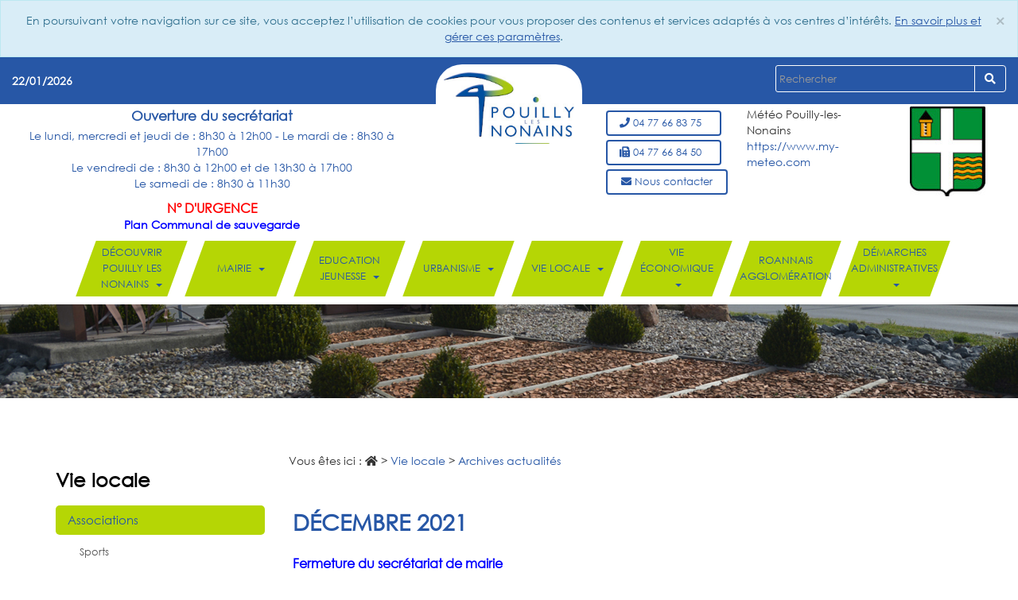

--- FILE ---
content_type: text/html; charset=UTF-8
request_url: https://www.pouilly-les-nonains.fr/vie-locale/archives/decembre-2021.html
body_size: 8581
content:
<!DOCTYPE html>
<html xmlns:og="http://ogp.me/ns#" lang="fr">
<head>
	<title>DECEMBRE 2021</title>

  <!-- Google Tag Manager -->
  <script>(function(w,d,s,l,i){w[l]=w[l]||[];w[l].push({'gtm.start':
  new Date().getTime(),event:'gtm.js'});var f=d.getElementsByTagName(s)[0],
  j=d.createElement(s),dl=l!='dataLayer'?'&l='+l:'';j.async=true;j.src=
  'https://www.googletagmanager.com/gtm.js?id='+i+dl;f.parentNode.insertBefore(j,f);
  })(window,document,'script','dataLayer','GTM-5W3X52P');</script>
  <!-- End Google Tag Manager -->

	<meta http-equiv="Content-Type" content="text/html; charset=utf-8">
	<meta name="author" content="e-Obs Technologies" >
	<meta name="keywords" content="Pouilly les Nonains, Pouilly, Loire, Côte Roannaise, Tourisme côte roannaise" >
	<meta name="description" content="Fermeture du secrétariat de mairie
Le secrétariat sera fermé les après midi des 24 et 31 décembre 2021.
Nous vous remercions de votre compréhension.
Bonnes fêtes..." >
	<meta name="robots" content="all" >
	<meta name="google-site-verification" content="" >
	<meta content="width=device-width, initial-scale=1.0" name="viewport" >
	<meta http-equiv="X-UA-Compatible" content="IE=edge">

	<meta property="og:title" content="DÉCEMBRE 2021" />
	<meta property="og:type" content="article" />
	<meta property="og:description" content="Fermeture du secrétariat de mairie
Le secrétariat sera fermé les après midi des 24 et 31 décembre 2021.
Nous vous remercions de votre compréhension.
Bonnes fêtes...">
	<meta property="og:url" content="https://www.pouilly-les-nonains.fr//vie-locale/archives/decembre-2021.html" />
	<meta property="og:image" content="" />

	<link rel="stylesheet" type="text/css" href="/web/themes/pouilly/dist/css/style.min.css?20220105">
	<link rel="stylesheet" type="text/css" href="/src/Keyleo/Script/simplemodal/css/basic.css?20220105" >
	<link rel="stylesheet" type="text/css" href="/src/Keyleo/Script/simple-lens/css/jquery.simpleGallery.css?20220105" >
	<link rel="stylesheet" type="text/css" href="/src/Keyleo/Script/simple-lens/css/jquery.simpleLens.css?20220105" >
	<link rel="stylesheet" type="text/css" href="/src/Keyleo/Script/timepicker/jquery-ui-timepicker-addon.min.css" >
	<link rel="stylesheet" type="text/css" href="/src/Keyleo/Script/jquery-ui/custom-theme/jquery-ui-1.8.16.custom.css?20220105" >

	<link rel="apple-touch-icon" sizes="180x180" href="/web/themes/pouilly/img/favicon/apple-touch-icon.png?20220105">
  <link rel="icon" type="image/png" sizes="32x32" href="/web/themes/pouilly/img/favicon/favicon-32x32.png?20220105">
  <link rel="icon" type="image/png" sizes="16x16" href="/web/themes/pouilly/img/favicon/favicon-16x16.png?20220105">
  <link rel="manifest" href="/web/themes/pouilly/img/favicon/manifest.json?20220105">
  <link rel="mask-icon" href="/web/themes/pouilly/img/favicon/safari-pinned-tab.svg?20220105" color="#23b9ce">
  <meta name="theme-color" content="#ffffff">

  

	<link rel="alternate" type="application/rss+xml" title="Fils RSS" href="/rss.xml" >

	<script type="text/javascript">

		var REP_PROJET          = '/Projet';
		var REP_PRODUIT         = '/src/Keyleo';
		var ROOT_DIRECTORY      = '';
		var THEME               = 'pouilly';
		var URL_SITE            = '';
		var UPLOAD_MAX_FILESIZE = '8';

    
	</script>

  <script type="text/javascript" src="/web/themes/pouilly/dist/runtime.js?20220105"></script>
  <script type="text/javascript" src="/web/themes/pouilly/dist/js/front.min.js?20220105"></script>

	
	<script type="text/javascript">
		$(document).ready(function(){
			
		});
  </script>

  

</head>

<body class=" ">
      <!-- Google Tag Manager (noscript) -->
    <noscript><iframe src="https://www.googletagmanager.com/ns.html?id=GTM-5W3X52P"
    height="0" width="0" style="display:none;visibility:hidden"></iframe></noscript>
    <!-- End Google Tag Manager (noscript) -->

  

  <div class="modal fade" id="modalAlert" tabindex="-1" role="dialog" aria-labelledby="modalAlertLabel">
    <div class="modal-dialog" role="document">
      <div class="modal-content">
        <div class="modal-header">
          <button type="button" class="close" data-dismiss="modal" aria-label="Close"><span aria-hidden="true">&times;</span></button>
          <h4 class="modal-title" id="modalAlertLabel">Informations</h4>
        </div>
        <div class="modal-body">

        </div>
        <div class="modal-footer">
          <button type="button" class="btn btn-default" data-dismiss="modal">OK</button>
        </div>
      </div>
    </div>
  </div>

	<form name="formGeneral" method="post" action="">
		<input name="useraction" type="hidden"  >
		<input name="key" type="hidden" >
		<input name="pk_page" type="hidden" >
		<input name="pk_langue" type="hidden" >
	</form>
	<div id="wrapper">
    
<!--src/Keyleo/Defaut/Templates/cookie/message.tpl-->
<div class="alert alert-info alert-cookie" role="alert">
  <button type="button" class="close" data-dismiss="alert">
    <span aria-hidden="true">&times;</span>
    <span class="sr-only">Close</span>
  </button>
  <p>
    En poursuivant votre navigation sur ce site, vous acceptez l’utilisation de cookies pour vous proposer des contenus et services adaptés à vos centres d’intérêts. <a href="/cookie.php">En savoir plus et gérer ces paramètres</a>.
  </p>
</div>

    
		<div id="top">
			<div class="container-fluid">
				<div id="header" class="row">
          <div class="col-xs-12">
            <div class="row row-search">
              <div class="col-xs-12 col-sm-6 col-md-8 col-lg-9">
                <span class="date">22/01/2026</span>
              </div>
              <div class="col-xs-12 col-sm-6 col-md-4 col-lg-3">
                <form name="formulaire_recherche" action="recherche.php" method="get">
                  <div class="form-group">
                    <div class="input-group">
                      <input type="text" name="to_find" placeholder="Rechercher" class="form-control">
                      <span class="input-group-btn">
                        <button type="submit" class="btn btn-primary">
                          <span class="fas fa-search"></span>
                        </button>
                      </span>
                    </div>
                  </div>
                </form>
              </div>
            </div>
          </div>

          <div class="col-xs-12">
            <div class="row row-informations">
              <div class="col-xs-12 col-sm-offset-2 col-sm-5 col-lg-offset-0 col-lg-push-5 col-lg-2">
                <p class="img-logo">
                  <a class="logo" href="/" title="Retour à l'accueil">
                    <img src="/web/themes/pouilly/img/logo-pouilly-les-nonains.jpg" alt="Logo Pouilly-les-Nonains">
                  </a>
                </p>
              </div>

              <div class="col-xs-12 col-sm-5  col-lg-pull-2 col-lg-5">

                <p class="infos-ouverture"><strong><span class="title">Ouverture du secr&eacute;tariat</span></strong><br />
<span class="horaires">Le lundi, mercredi et jeudi de : 8h30 &agrave; 12h00 - Le mardi&nbsp;de : 8h30 &agrave; 17h00<br />
Le&nbsp;vendredi de : 8h30 &agrave; 12h00 et de 13h30 &agrave; 17h00<br />
Le samedi de : 8h30 &agrave; 11h30</span></p>

<p class="infos-ouverture"><a href="https://www.pouilly-les-nonains.fr/mairie/urgence/" target="_blank"><span style="color:#FF0000;"><span style="font-size:16px;"><strong><span class="horaires">N&deg;&nbsp;D&#39;URGENCE</span></strong></span></span></a><br />
<a href="/Data/downloads/Media/2728-pcs_pouilly_2025_01_16.pdf" target="_blank"><span style="color:#0000FF;"><strong>Plan Communal de sauvegarde</strong></span></a></p>
              </div>
              <div class="col-xs-12 col-lg-5 informations-divers">
                <div class="row">
                  <div class="col-xs-12 col-sm-4 informations-contact">
                    <div class="row">
                      <div class="col-xs-4 col-sm-12">
                        <a href="tel:04 77 66 83 75" class="btn btn-default btn-phone"><i class="fas fa-phone"></i> 04 77 66 83 75 &nbsp;</a>
                      </div>
                      <div class="col-xs-4 col-sm-12">
                        <a href="tel:04 77 66 84 50" class="btn btn-default btn-fax"><i class="fas fa-fax"></i> 04 77 66 84 50 &nbsp;</a>
                      </div>
                      <div class="col-xs-4 col-sm-12">
                        <a href="/contactez-nous/" class="btn btn-default btn-contact"><i class="fas fa-envelope"></i> Nous contacter</a>
                      </div>
                    </div>

                  </div>
                  <div class="col-xs-6 col-sm-4 informations-weather">
                    <!-- widget meteo -->
                    <div id="widget_cb341bb786f695f1501fcd1bbb62bdd2">
                    <span id="t_cb341bb786f695f1501fcd1bbb62bdd2">Météo Pouilly-les-Nonains</span>
                    <span id="l_cb341bb786f695f1501fcd1bbb62bdd2"><a href="http://www.mymeteo.info/r/accueil_X2">https://www.my-meteo.com</a></span>
                    <script type="text/javascript">
                    (function() {
                      var my = document.createElement("script"); my.type = "text/javascript"; my.async = true;
                        my.src = "https://services.my-meteo.com/widget/js?ville=15860&format=petit-vertical&nb_jours=1&icones&vent&c1=393939&c2=a9a9a9&c3=e6e6e6&c4=ffffff&c5=00d2ff&c6=d21515&police=0&t_icones=4&x=135&y=71&d=0&id=cb341bb786f695f1501fcd1bbb62bdd2";
                        var z = document.getElementsByTagName("script")[0]; z.parentNode.insertBefore(my, z);
                    })();
                    </script>
                    </div>
                    <!-- widget meteo -->

                  </div>
                  <div class="col-6-12 col-sm-4 img-blason">
                    <img src="/web/themes/pouilly/img/blason-pouilly-les-nonains.jpg" alt="Blason Pouilly-les-Nonains">
                  </div>
                </div>
              </div>
            </div>
          </div>
				</div>

        <div class="row m-b-1">
          <div class="col-md-12">

            <div class="navbar navbar-default" role="navigation">
              <div class="navbar-header">
                <span class="info_menu">Menu du site</span>
                <button type="button" class="navbar-toggle" data-toggle="collapse" data-target=".navbar-collapse">
                  <span class="sr-only">Toggle navigation</span>
                  <span class="icon-bar"></span>
                  <span class="icon-bar"></span>
                  <span class="icon-bar"></span>
                </button>
              </div>
              <div class="navbar-collapse collapse">
                <ul class="nav navbar-nav">

        

          <li>
              
                  <a href="/decouvrir-pouilly-les-nonains/"class=dropdown-toggle data-toggle=dropdown data-target=#>
              Découvrir
                  <br>Pouilly les Nonains
              
              <b class="caret"></b>
          </a>

          <ul class="dropdown-menu">
        
        

          <li>
              
                  <a href="/decouvrir-pouilly-les-nonains/plan-323/">
              Plan
      
          </a>

      </li>

        

          <li>
              
                  <a href="/decouvrir-pouilly-les-nonains/presentation-historique/">
              Présentation historique
      
          </a>

      </li>

        

          <li>
              
                  <a href="/decouvrir-pouilly-les-nonains/patrimoine-local/">
              Patrimoine local
      
          </a>

      </li>

        

          <li>
              
                  <a href="/decouvrir-pouilly-les-nonains/notre-blason/">
              Notre blason
      
          </a>

      </li>

        

          <li>
              
                  <a href="/decouvrir-pouilly-les-nonains/diaporamas/">
              DIAPORAMAS
      
          </a>

      </li>
      </ul>
      </li>

        

          <li>
              
                  <a href="/mairie/"class=dropdown-toggle data-toggle=dropdown data-target=#>
              Mairie
      
              <b class="caret"></b>
          </a>

          <ul class="dropdown-menu">
        
        

          <li>
              
                  <a href="/mairie/le-mot-du-maire/">
              Le mot du maire
      
          </a>

      </li>

        

          <li>
              
                  <a href="/mairie/bulletin/">
              Bulletin
      
          </a>

      </li>

        

          <li>
              
                  <a href="/mairie/cr-conseil-municipal/">
              Compte rendu du conseil
      
          </a>

      </li>

        

          <li>
              
                  <a href="/mairie/locations/">
              Locations
      
          </a>

      </li>

        

          <li>
              
                  <a href="/mairie/le-conseil-municipal/">
              Le conseil municipal
      
          </a>

      </li>

        

          <li>
              
                  <a href="/mairie/retrospective-des-maires/">
              Rétrospective des maires
      
          </a>

      </li>

        

          <li>
              
                  <a href="/mairie/services-de-la-mairie/">
              Services de la mairie
      
          </a>

      </li>

        

          <li>
              
                  <a href="/mairie/deliberations-du-conseil/">
              Délibérations du conseil
      
          </a>

      </li>
      </ul>
      </li>

        

          <li>
              
                  <a href="/education-jeunesse/"class=dropdown-toggle data-toggle=dropdown data-target=#>
              Education
                  <br>Jeunesse
              
              <b class="caret"></b>
          </a>

          <ul class="dropdown-menu">
        
        

          <li>
              
                  <a href="/education-jeunesse/ecoles/">
              Écoles
      
          </a>

      </li>

        

          <li>
              
                  <a href="/education-jeunesse/creches/">
              Crèche
      
          </a>

      </li>

        

          <li>
              
                  <a href="/education-jeunesse/restaurant-scolaire/">
              Restaurant scolaire
      
          </a>

      </li>
      </ul>
      </li>

        

          <li>
              
                  <a href="/urbanisme/"class=dropdown-toggle data-toggle=dropdown data-target=#>
              Urbanisme
      
              <b class="caret"></b>
          </a>

          <ul class="dropdown-menu">
        
        

          <li>
              
                  <a href="/urbanisme/documents-reglementaires/">
              Documents réglementaires
      
          </a>

      </li>

        

          <li>
              
                  <a href="/urbanisme/outils-et-telechargement/">
              Outils et téléchargement
      
          </a>

      </li>

        

          <li>
              
                  <a href="/urbanisme/saisie-et-suivi-des-dossiers/">
              Saisie et suivi des dossiers
      
          </a>

      </li>

        

          <li>
              
                  <a href="/urbanisme/publicite-reglementaire/">
              Publicité réglementaire
      
          </a>

      </li>

        

          <li>
              
                  <a href="/Data/downloads/Media/1250-2022_urbanisme_en_7_questions.pdf"target=_blank>
              L&#039;urbanisme en 7 questions
      
          </a>

      </li>

        

          <li>
              
                  <a href="/urbanisme/aides-a-l-habitat/">
              Aides à l&#039;habitat
      
          </a>

      </li>
      </ul>
      </li>

        

          <li>
              
                  <a href="/vie-locale/"class=dropdown-toggle data-toggle=dropdown data-target=#>
              Vie locale
      
              <b class="caret"></b>
          </a>

          <ul class="dropdown-menu">
        
        

          <li>
              
                  <a href="/vie-locale/associations/">
              Associations
      
          </a>

      </li>

        

          <li>
              
                  <a href="/vie-locale/manifestations/">
              Manifestations
      
          </a>

      </li>

        

          <li>
              
                  <a href="/vie-locale/infos-pratiques/">
              Infos pratiques
      
          </a>

      </li>

        

          <li>
              
                  <a href="/vie-locale/jumelage/">
              Jumelage
      
          </a>

      </li>

        

          <li>
              
                  <a href="/vie-locale/panneau-pocket/">
              PANNEAU POCKET
      
          </a>

      </li>

        

          <li>
              
                  <a href="/vie-locale/actualites-384/">
              ACTUALITES
      
          </a>

      </li>

        

          <li>
              
                  <a href="/vie-locale/archives/">
              Archives actualités
      
          </a>

      </li>

        

          <li>
              
                  <a href="/vie-locale/hebergement/">
              Habitat  - Hébergement
      
          </a>

      </li>
      </ul>
      </li>

        

          <li>
              
                  <a href="/vie-economique/"class=dropdown-toggle data-toggle=dropdown data-target=#>
              Vie économique
      
              <b class="caret"></b>
          </a>

          <ul class="dropdown-menu">
        
        

          <li>
              
                  <a href="/vie-economique/commerces/">
              Commerces de bouche
      
          </a>

      </li>

        

          <li>
              
                  <a href="/vie-economique/professionnels/">
              Professionnels
      
          </a>

      </li>

        

          <li>
              
                  <a href="/vie-economique/producteurs-locaux/">
              Producteurs locaux
      
          </a>

      </li>
      </ul>
      </li>

        

          <li>
              
                  <a href="/roannais-agglomeration/">
              Roannais
                  <br>Agglomération
              
          </a>

      </li>

        

          <li>
              
                  <a href="/demarches-administratives/"class=dropdown-toggle data-toggle=dropdown data-target=#>
              Démarches
                  <br>administratives
              
              <b class="caret"></b>
          </a>

          <ul class="dropdown-menu">
        
        

          <li>
              
                  <a href="/demarches-administratives/etat-civil/">
              Vos démarches
      
          </a>

      </li>
      </ul>
      </li>
</ul>
              </div>
            </div>
          </div>
        </div>
			</div>
		</div>
    



		<div id="middle">
  
<!--src/Keyleo/Defaut/Templates/container_sous_bandeau.tpl-->
<div class="container_full sous_bandeau">
  <img src="/Data/downloads/Page/default_file_sous_bandeau.jpg" alt="" class="img-responsive">
<!--  <div class="container">
    <div class="row">
      <div class="col-md-12">
        <div class="">
          <img src="/Data/downloads/Page/default_file_sous_bandeau.jpg" alt="" class="img-responsive">
        </div>
      </div>
    </div>
  </div> -->
</div>

	<div class="container_full bandeau_titre">
		<div class="container">
			<div class="row m-y-1">
				<div class="col-md-3 titre_menu">
					<p class="h2">Vie locale</p>
				</div>
				<div class="col-md-9">
					<p class="ariane">Vous êtes ici : <span class="fas fa-home"></span>   <span itemscope itemtype="http://data-vocabulary.org/Breadcrumb"> &gt; <a href="/vie-locale/" itemprop="url" class="ariane"><span itemprop="title">Vie locale</span></a></span>
  <span itemscope itemtype="http://data-vocabulary.org/Breadcrumb"> &gt; <a href="/vie-locale/archives/" itemprop="url" class="ariane"><span itemprop="title">Archives actualités</span></a></span>
</p>
				</div>
			</div>
		</div>
	</div>
	<div class="container_full">
		<div class="container">
			<div class="row">
				<div class="col-md-3 colonne_gauche">
					<div class="side_menu">
            <ul>

        
          <li>
              
    <a href="/vie-locale/associations/">
            Associations
    </a>

          <ul>
        
        
          <li>
              
    <a href="/vie-locale/associations/sports/">
            Sports
    </a>

      </li>

        
          <li>
              
    <a href="/vie-locale/associations/culture/">
            Culture - Loisirs - Détente
    </a>

      </li>

        
          <li>
              
    <a href="/vie-locale/associations/admr-370/">
            ADMR
    </a>

      </li>

        
          <li>
              
    <a href="/vie-locale/associations/bibliotheque/">
            Bibliothèque
    </a>

      </li>
      </ul>
      </li>

        
          <li>
              
    <a href="/vie-locale/manifestations/">
            Manifestations
    </a>

      </li>

        
          <li>
              
    <a href="/vie-locale/infos-pratiques/">
            Infos pratiques
    </a>

      </li>

        
          <li>
              
    <a href="/vie-locale/jumelage/">
            Jumelage
    </a>

      </li>

        
          <li>
              
    <a href="/vie-locale/panneau-pocket/">
            PANNEAU POCKET
    </a>

      </li>

        
          <li>
              
    <a href="/vie-locale/actualites-384/">
            ACTUALITES
    </a>

      </li>

        
          <li class=selected>
              
    <a href="/vie-locale/archives/">
            Archives actualités
    </a>

      </li>

        
          <li>
              
    <a href="/vie-locale/hebergement/">
            Habitat  - Hébergement
    </a>

      </li>
</ul>

					</div>
				</div>
				<div class="col-md-9 colonne_centre wai-zoom-zone">
					
<!--articles/page_principale.tpl-->
<script type="text/javascript" src="/src/Keyleo/Script/notation.js"></script>
<script type="text/javascript" src="/src/Keyleo/Script/raty/lib/jquery.raty.min.js"></script>
<script language="javascript" type="text/javascript">
	

	setFormulaireNotation('articles');

	function execute(useract)
	{
		with (document.articles)
		{
			useraction.value=useract;
			submit();
		}
	}

	function executeKey(useract,jkey)
	{
		with (document.articles)
		{
			key.value=jkey;
			useraction.value=useract;
			submit();
		}
	}

	function change_article(pk_article_to_affiche)
	{
		document.articles.useraction.value = "changer_article";
		document.articles.key.value = pk_article_to_affiche;
		appelAjax(document.articles, 'articles.php', 'affiche_article3', document.getElementById('article_affichage'),'');
	}


</script>
<form method="post" name="articles" action="articles.php">
	<input type="hidden" name="useraction" value=""/>
	<input type="hidden" name="key" value=""/>
	<input type="hidden" name="note" value=""/>
	<input type="hidden" name="pk_objet" value=""/>
    <input type="hidden" name="pk_notable_objet" value=""/>
    <input type="hidden" name="jsRaty" value=""/>
	<input name="pk_page" type="hidden" value="379" />
	<div id="CommentModalContainer"></div>
	<div id="CommentModal" style="display:none;">
		<div class="popup_header">
			<span class="popup_title">Commentaire</span>
		</div>
		<div class="popup_body">
			<div class="popup_content">
				<p style="text-align:center;">
					Votre commentaire doit être validé par un administrateur avant d'être visible.
					<br />
					<br />
					<br />
					Il sera affiché une fois qu'il aura été traité. Merci.
				</p>
			</div>
		</div>
	</div>
	<div id="CommentModalErreur" style="display:none;">
		<div class="popup_header">
			<span class="popup_title">Commentaire</span>
		</div>
		<div class="popup_body">
			<div class="popup_content">
				<p style="text-align:center;">
					<strong><font color="red">ERREUR</font></strong>
					<br />
					<br />
					<br />
					Veuillez taper le bon code de sécurité. Merci.
				</p>
			</div>
		</div>
	</div>
	<div id="PSR_print">
		<div class="page_principale">
			
			
<!--articles/disposition1.tpl-->


<!--articles/affiche_article1.tpl-->
<?xml version="1.0"?>
<div xmlns:php="http://php.net/xsl" class="document"><h1>DÉCEMBRE 2021</h1><div class="texte_document"><p><span style="font-size:16px;"><span style="color:#0000FF;"><strong>Fermeture du secr&eacute;tariat de mairie</strong></span></span><br />
Le secr&eacute;tariat sera ferm&eacute;&nbsp;les apr&egrave;s midi des 24 et 31 d&eacute;cembre 2021.<br />
Nous vous remercions de votre compr&eacute;hension.<br />
Bonnes f&ecirc;tes &agrave; tous</p>

<p><span style="font-size:16px;"><span style="color:#FF8C00;"><strong>Fermeture biblioth&egrave;que</strong></span></span><br />
En p&eacute;riode de f&ecirc;tes, la biblioth&egrave;que sera ferm&eacute;e&nbsp;du 18 d&eacute;cembre &agrave; 15 h jusqu&#39;au 4 janvier 2022 &agrave; 16 h.</p>

<p><span style="font-size:16px;"><span style="color:#006400;"><strong>Vestiaires du Foot r&eacute;nov&eacute;s</strong></span></span><br />
Les vestiaires ont un nouveau look,&nbsp;un rafra&icirc;chissement et une mise en conformit&eacute; sont les principales actions men&eacute;es. Les douches ont ussi &eacute;t&eacute; revisit&eacute;es.<br />
Nous rappelons que le club de football a particip&eacute; &agrave; ce rafra&icirc;chissement en faisant la peinture des locaux.<br />
Nous esp&eacute;rons que les utilisateurs sauront respecter ce nouvel &eacute;quipement mis &agrave; leur disposition.<br />
Ci-dessous, une s&eacute;rie de photo de cette r&eacute;novation.&nbsp;</p>

<p style="text-align: center;"><a href="/Data/downloads/Media/853-2021_12_14_vestiaire_01_hd.jpg" rel="lightbox;[vestiaires202112]" target="_blank"><img alt="2021_12_14_vestiaire_01_bd.jpg" src="/Data/downloads/Media/776-2021_12_14_vestiaire_01_bd.jpg" style="border-width: 0px; border-style: solid; height: 141px; width: 188px;" /></a>&nbsp; &nbsp;<a href="/Data/downloads/Media/856-2021_12_14_vestiaire_02_hd.jpg" rel="lightbox;[vestiaires202112]" target="_blank"><img alt="2021_12_14_vestiaire_02_bd.jpg" src="/Data/downloads/Media/789-2021_12_14_vestiaire_02_bd.jpg" style="border-width: 0px; border-style: solid; height: 141px; width: 188px;" /></a>&nbsp; &nbsp;<a href="/Data/downloads/Media/872-2021_12_14_vestiaire_09_hd.jpg" rel="lightbox;[vestiaires202112]" target="_blank"><img alt="2021_12_14_vestiaire_09_bd.jpg" src="/Data/downloads/Media/786-2021_12_14_vestiaire_09_bd.jpg" style="border-width: 0px; border-style: solid; height: 141px; width: 188px;" /></a>&nbsp; &nbsp;<a href="/Data/downloads/Media/866-2021_12_14_vestiaire_10_hd.jpg" rel="lightbox;[vestiaires202112]" target="_blank"><img alt="2021_12_14_vestiaire_10_bd.jpg" src="/Data/downloads/Media/794-2021_12_14_vestiaire_10_bd.jpg" style="border-width: 0px; border-style: solid; height: 141px; width: 188px;" /></a></p>

<p style="text-align: center;"><a href="/Data/downloads/Media/865-2021_12_14_vestiaire_05_hd.jpg" rel="lightbox;[vestiaires202112]" target="_blank"><img alt="2021_12_14_vestiaire_05_bd.jpg" src="/Data/downloads/Media/793-2021_12_14_vestiaire_05_bd.jpg" style="border-width: 0px; border-style: solid; height: 141px; width: 188px;" /></a>&nbsp; &nbsp;<a href="/Data/downloads/Media/868-2021_12_14_vestiaire_06_hd.jpg" rel="lightbox;[vestiaires202112]" target="_blank"><img alt="2021_12_14_vestiaire_06_bd.jpg" src="/Data/downloads/Media/787-2021_12_14_vestiaire_06_bd.jpg" style="border-width: 0px; border-style: solid; height: 141px; width: 188px;" /></a>&nbsp; &nbsp;<a href="/Data/downloads/Media/864-2021_12_14_vestiaire_07_hd.jpg" rel="lightbox;[vestiaires202112]" target="_blank"><img alt="2021_12_14_vestiaire_07_bd.jpg" src="/Data/downloads/Media/792-2021_12_14_vestiaire_07_bd.jpg" style="border-width: 0px; border-style: solid; height: 141px; width: 188px;" /></a>&nbsp; &nbsp;<a href="/Data/downloads/Media/863-2021_12_14_vestiaire_08_hd.jpg" rel="lightbox;[vestiaires202112]" target="_blank"><img alt="2021_12_14_vestiaire_08_bd.jpg" src="/Data/downloads/Media/790-2021_12_14_vestiaire_08_bd.jpg" style="border-width: 0px; border-style: solid; height: 141px; width: 188px;" /></a></p>

<p style="text-align: center;"><a href="/Data/downloads/Media/869-2021_12_14_vestiaire_11_hd.jpg" rel="lightbox;[vestiaires202112]" target="_blank"><img alt="2021_12_14_vestiaire_11_bd.jpg" src="/Data/downloads/Media/788-2021_12_14_vestiaire_11_bd.jpg" style="border-width: 0px; border-style: solid; height: 141px; width: 188px;" /></a>&nbsp; &nbsp;<a href="/Data/downloads/Media/867-2021_12_14_vestiaire_12_hd.jpg" rel="lightbox;[vestiaires202112]" target="_blank"><img alt="2021_12_14_vestiaire_12_bd.jpg" src="/Data/downloads/Media/798-2021_12_14_vestiaire_12_bd.jpg" style="border-width: 0px; border-style: solid; height: 141px; width: 188px;" /></a>&nbsp; &nbsp;<a href="/Data/downloads/Media/871-2021_12_14_vestiaire_13_hd.jpg" rel="lightbox;[vestiaires202112]" target="_blank"><img alt="2021_12_14_vestiaire_13_bd.jpg" src="/Data/downloads/Media/796-2021_12_14_vestiaire_13_bd.jpg" style="border-width: 0px; border-style: solid; height: 141px; width: 188px;" /></a>&nbsp; &nbsp;<a href="/Data/downloads/Media/870-2021_12_14_vestiaire_14_hd.jpg" rel="lightbox;[vestiaires202112]" target="_blank"><img alt="2021_12_14_vestiaire_14_bd.jpg" src="/Data/downloads/Media/797-2021_12_14_vestiaire_14_bd.jpg" style="border-width: 0px; border-style: solid; height: 141px; width: 188px;" /></a></p>

<p style="text-align: center;"><a href="/Data/downloads/Media/855-2021_12_14_vestiaire_03_hd.jpg" rel="lightbox;[vestiaires202112]" target="_blank"><img alt="2021_12_14_vestiaire_03_bd.jpg" src="/Data/downloads/Media/791-2021_12_14_vestiaire_03_bd.jpg" style="border-width: 0px; border-style: solid;" /></a>&nbsp; &nbsp;<a href="/Data/downloads/Media/858-2021_12_14_vestiaire_04_hd.jpg" rel="lightbox;[vestiaires202112]" target="_blank"><img alt="2021_12_14_vestiaire_04_bd.jpg" src="/Data/downloads/Media/795-2021_12_14_vestiaire_04_bd.jpg" style="border-width: 0px; border-style: solid;" /></a></p>

<p>&nbsp;</p>

<p><span style="font-size:16px;"><span style="color:#008000;"><strong>Vestiaire du Foot &ldquo;Andr&eacute; Mouiller&rdquo;</strong></span></span><br />
En fin de saison pr&eacute;c&eacute;dente, les comp&eacute;titions &eacute;tant arr&ecirc;t&eacute;es, la Mairie a programm&eacute; les travaux de r&eacute;novation des vestiaires du stade de football. Ainsi que l&rsquo;am&eacute;nagement d&rsquo;un WC pour Personne &agrave; Mobilit&eacute; R&eacute;duite.<br />
Samedi, le vestiaire attribu&eacute; &agrave; l&rsquo;&eacute;quipe f&eacute;minine a &eacute;t&eacute; renomm&eacute; vestiaire Andr&eacute; Mouiller, en hommage &agrave; ce dirigeant et b&eacute;n&eacute;vole au grand c&oelig;ur.</p>

<p style="text-align: center;"><a href="/Data/downloads/Media/862-2021_12_11_assistance_hd.jpg" rel="lightbox;[dedemouiller]" target="_blank"><img alt="2021_12_11_assistance_bd.jpg" src="/Data/downloads/Media/784-2021_12_11_assistance_bd.jpg" style="border-width: 0px; border-style: solid; height: 141px; width: 188px;" /></a>&nbsp; &nbsp;<a href="/Data/downloads/Media/854-2021_12_11_famille_devant_plaque_hd.jpg" rel="lightbox;[dedemouiller]" target="_blank"><img alt="2021_12_11_famille_devant_plaque_bd.jpg" src="/Data/downloads/Media/779-2021_12_11_famille_devant_plaque_bd.jpg" style="border-width: 0px; border-style: solid; height: 141px; width: 188px;" /></a></p>

<p style="text-align: center;"><a href="/Data/downloads/Media/860-2021_12_11_plaque_hd.jpg" rel="lightbox;[dedemouiller]" target="_blank"><img alt="2021_12_11_plaque_bd.jpg" src="/Data/downloads/Media/785-2021_12_11_plaque_bd.jpg" style="border-width: 0px; border-style: solid; height: 141px; width: 188px;" /></a>&nbsp; &nbsp;<a href="/Data/downloads/Media/861-2021_12_11_maillots_hd.jpg" rel="lightbox;[dedemouiller]" target="_blank"><img alt="2021_12_11_maillots_bd.jpg" src="/Data/downloads/Media/781-2021_12_11_maillots_bd.jpg" style="border-width: 0px; border-style: solid; height: 141px; width: 188px;" /></a><br />
<em>Patrick Moutet, le pr&eacute;sident du club de football a pr&eacute;sent&eacute; le nouveau maillot.</em></p>

<p><span style="font-size:16px;"><strong><span style="color:#0000FF;">Distribution des colis</span></strong></span><br />
Samedi 11 d&eacute;cembre, les &eacute;lu(e)s et les membres du CCAS ont distribu&eacute; les colis de fin d&rsquo;ann&eacute;e aux personnes de + de 73 ans qui en avaient manifest&eacute; le souhait. La liste des colis a &eacute;t&eacute; r&eacute;partie entre les doublettes form&eacute;es par les responsables du CCAS.</p>

<p style="text-align: center;"><a href="/Data/downloads/Media/857-2021_12_11_distribution_colis_hd.jpg" rel="lightbox" target="_blank"><img alt="2021_12_11_distribution_colis_bd.jpg" src="/Data/downloads/Media/777-2021_12_11_distribution_colis_bd.jpg" style="border-width: 0px; border-style: solid; height: 141px; width: 188px;" /></a></p>

<p><span style="font-size:16px;"><strong><span style="color:#A52A2A;">Th&eacute;atre</span></strong></span><br />
Samedi 4 d&eacute;cembre, la troupe &laquo; Planches et show &raquo; a jou&eacute; sa derni&egrave;re repr&eacute;sentation,&nbsp;les recettes de la soir&eacute;e seront revers&eacute;es au CCAS de Pouilly-les-Nonains.<br />
Quelques photos de la derni&egrave;re.</p>

<p style="text-align: center;"><a href="/Data/downloads/Media/843-2021_12_04_theatre_1_hd.jpg" rel="lightbox;[theatreccas]" target="_blank"><img alt="2021_12_04_theatre_1_bd.jpg" src="/Data/downloads/Media/766-2021_12_04_theatre_1_bd.jpg" style="border-width: 0px; border-style: solid; height: 141px; width: 188px;" /></a>&nbsp; &nbsp;<a href="/Data/downloads/Media/847-2021_12_04_theatre_2_hd.jpg" rel="lightbox;[theatreccas]" target="_blank"><img alt="2021_12_04_theatre_2_bd.jpg" src="/Data/downloads/Media/775-2021_12_04_theatre_2_bd.jpg" style="border-width: 0px; border-style: solid; height: 141px; width: 188px;" /></a><br />
<em>Les membres du&nbsp;CCAS&nbsp;pr&eacute;parent l&rsquo;accueil.</em></p>

<p style="text-align: center;"><a href="/Data/downloads/Media/848-2021_12_04_theatre_3_hd.jpg" rel="lightbox;[theatreccas]" target="_blank"><img alt="2021_12_04_theatre_3_bd.jpg" src="/Data/downloads/Media/783-2021_12_04_theatre_3_bd.jpg" style="border-width: 0px; border-style: solid; height: 141px; width: 188px;" /></a>&nbsp; &nbsp;<a href="/Data/downloads/Media/851-2021_12_04_theatre_5_hd.jpg" rel="lightbox;[theatreccas]" target="_blank"><img alt="2021_12_04_theatre_5_bd.jpg" src="/Data/downloads/Media/782-2021_12_04_theatre_5_bd.jpg" style="border-width: 0px; border-style: solid; height: 141px; width: 188px;" /></a></p>

<p style="text-align: center;"><a href="/Data/downloads/Media/859-2021_12_04_theatre_6_hd.jpg" rel="lightbox;[theatreccas]" target="_blank"><img alt="2021_12_04_theatre_6_bd.jpg" src="/Data/downloads/Media/780-2021_12_04_theatre_6_bd.jpg" style="border-width: 0px; border-style: solid; height: 141px; width: 188px;" /></a>&nbsp; &nbsp;<a href="/Data/downloads/Media/852-2021_12_04_theatre_4_hd.jpg" rel="lightbox;[theatreccas]" target="_blank"><img alt="2021_12_04_theatre_4_bd.jpg" src="/Data/downloads/Media/778-2021_12_04_theatre_4_bd.jpg" style="border-width: 0px; border-style: solid; height: 141px; width: 188px;" /></a></p>

<p>&nbsp; &nbsp;<br />
Les spectateurs &eacute;taient un peu moins nombreux que lors du week end pr&eacute;c&eacute;dent.<br />
Nous remercions la troupe &laquo; Planches et show &raquo;, pour son geste.</p>

<p><span style="font-size:16px;"><strong><span style="color:#800080;">D&eacute;corations</span></strong></span><br />
Samedi 04 d&eacute;cembre, la commission cadre de vie a d&eacute;cor&eacute; les sapins qui agr&eacute;mentent notre village.</p>

<p style="text-align: center;"><a href="/Data/downloads/Media/849-2021_12_04_sapin_st_martin_hd.jpg" rel="lightbox;[sapins2021]" target="_blank"><img alt="2021_12_04_sapin_st_martin_bd.jpg" src="/Data/downloads/Media/767-2021_12_04_sapin_st_martin_bd.jpg" style="border-width: 0px; border-style: solid; width: 141px; height: 188px;" /></a>&nbsp; &nbsp;<a href="/Data/downloads/Media/850-2021_12_04_sapin_creche_hd.jpg" rel="lightbox;[sapins2021]" target="_blank"><img alt="2021_12_04_sapin_creche_bd.jpg" src="/Data/downloads/Media/768-2021_12_04_sapin_creche_bd.jpg" style="border-width: 0px; border-style: solid; width: 141px; height: 188px;" /></a></p>

<p style="text-align: center;"><a href="/Data/downloads/Media/844-2021_12_04_sapin_sdf_hd.jpg" rel="lightbox;[sapins2021]" target="_blank"><img alt="2021_12_04_sapin_sdf_bd.jpg" src="/Data/downloads/Media/773-2021_12_04_sapin_sdf_bd.jpg" style="border-width: 0px; border-style: solid; width: 141px; height: 188px;" /></a>&nbsp; &nbsp;<a href="/Data/downloads/Media/846-2021_12_04_sapin_laurencery_1_hd.jpg" rel="lightbox;[sapins2021]" target="_blank"><img alt="2021_12_04_sapin_laurencery_1_bd.jpg" src="/Data/downloads/Media/769-2021_12_04_sapin_laurencery_1_bd.jpg" style="border-width: 0px; border-style: solid; width: 141px; height: 188px;" /></a></p>

<p style="text-align: center;"><a href="/Data/downloads/Media/845-2021_12_04_sapin_la_buche_hd.jpg" rel="lightbox;[sapins2021]" target="_blank"><img alt="2021_12_04_sapin_la_buche_bd.jpg" src="/Data/downloads/Media/774-2021_12_04_sapin_la_buche_bd.jpg" style="border-width: 0px; border-style: solid; height: 141px; width: 188px;" /></a></p></div></div>







			
		</div>
	</div>
</form>

				</div>
			</div>
		</div>
	</div>
</div>
		<footer id="bottom">
			<div class="container footer">
				<div class="row">
					<div class="col-md-12 footer_infos m-t-3">
            <p>
              Mairie de Pouilly les Nonains - 170 rue des Monts de la Madeleine  - 42155 Pouilly les Nonains
                                <a href="#" data-toggle="modal" data-target="#loginModal"><span class="fas fa-lock"></span></a>

                          </p>

					</div>
				</div>
        <div class="row">
          <div class="col-md-12 footer_liens">
            <ul>

        
          <li>
              
    <a href="/mentions/">
      Mentions légales
    </a>

      </li>

        
          <li>
              
    <a href="/politique-rgpd/">
      Politique RGPD
    </a>

      </li>
</ul>

            

            <p class="copyright">Conception et réalisation <a href="http://www.e-obs.fr/" target="_blank" rel="noopener">e-Obs Technologies</a></p>
          </div>
        </div>
			</div>
		</div>
	</footer>

  	<!-- Login Modal -->
	<div class="modal fade" id="loginModal" tabindex="-1" role="dialog" aria-labelledby="myModalLabel" aria-hidden="true">
		<div class="modal-dialog modal-sm">
			<div class="modal-content">
				<div class="modal-header">
					<button type="button" class="close" data-dismiss="modal" aria-label="Close"><span aria-hidden="true">&times;</span></button>
					<h4 class="modal-title" id="myModalLabel">Connexion</h4>
				</div>
				<div class="modal-body">
					<p class="login-txt">Veuillez renseigner ci-dessous vos identifiants de connexion afin d'accéder à l'espace extranet.</p>
					<form name="formulaire_principal" action="login.php" method="post">
						<div class="form-group">
							<label for="login">Identifiant</label>
							<input type="text" class="form-control" id="login" name="login" required>
						</div>
						<div class="form-group">
							<label for="password">Mot de passe</label>
							<input type="password" class="form-control" id="password" name="password" required>
						</div>
						<button type="submit" class="btn btn-primary btn-block">Se connecter</button>
						<input type="hidden" name="pk_plateforme" value="1">
					</form>
					<p class="text-center oubli-mdp">
						<a href="/oubli-mot-de-passe/">Mot de passe oublié ?</a>
					</p>
				</div>
			</div>
		</div>
  </div>
  
  <div id="ValideAjoutPanier" style="display:none;"></div>
      <script type="text/javascript" src="/src/Keyleo/Script/jquery-ui/jquery-ui.min.js?20220105"></script>
  <script type="text/javascript" src="/src/Keyleo/Script/jquery-ui/jquery.ui.datepicker-fr.js?20220105"></script>
  <script type="text/javascript" src="/src/Keyleo/Script/timepicker/jquery-ui-timepicker-addon.min.js?20220105"></script>
  <script type="text/javascript" src="/src/Keyleo/Script/timepicker/jquery-ui-timepicker-fr.js?20220105"></script>
  <script type="text/javascript" src="/src/Keyleo/Script/general_js.js?20220105"></script>

  <script type="text/javascript" src="/src/Keyleo/Script/php.full.min.js?20220105"></script>
  <script type="text/javascript" src="/src/Keyleo/Script/simplemodal/jquery.simplemodal.js?20220105"></script>
  <script type="text/javascript" src="/src/Keyleo/Script/simplemodal/basic.js?20220105"></script>
  <script type="text/javascript" src="/src/Keyleo/Script/simple-lens/src/jquery.simpleGallery.js?20220105"></script>
  <script type="text/javascript" src="/src/Keyleo/Script/simple-lens/src/jquery.simpleLens.js?20220105"></script>
  <script type="text/javascript" src="/src/Keyleo/Script/ckeditor/ckeditor.js?20220105"></script>
  <script src="https://www.google.com/recaptcha/api.js?hl=fr"></script>

  <script type="text/javascript">
    <!--

    $(document).ready(function(){
      initDatePicker();
      
    });
  -->
</script>
</body>
</html>


--- FILE ---
content_type: application/javascript
request_url: https://www.pouilly-les-nonains.fr/src/Keyleo/Script/general_js.js?20220105
body_size: 12901
content:
/*!
**************************************************************************
* author e-Obs Technologies
* par Prestataire : e-Obs Technologies
* par Type : Produit
* date 16/11/2009 - FDX
* brief Description : Scripts généraux
* version e-Obs 1.0
**************************************************************************
*/

function PSR_imprimer()
{
	var PSR_f1 = null;
	var PSR_content = document.getElementById('PSR_print').innerHTML;
	var PSR_title = document.getElementsByTagName('title')[0].innerText;
	if (PSR_f1) {if(!PSR_f1.closed) PSR_f1.close();}
	PSR_f1 = window.open ('',"PSR_f1", "height=500,width=600,menubar=yes,scrollbars=yes,resizable=yes,,left=10,top=10");
	PSR_f1.document.open();
	PSR_f1.document.write("<html><head><title>" + PSR_title + "</title><link rel='stylesheet' type='text/css' href='"+REP_PROJET+"/CSS/print_general.css' /></head><body bgcolor='#ffffff'>"+PSR_content+"</body></html>");
	PSR_f1.document.close();
	PSR_f1.print();
	PSR_f1.focus();
}


function sup_file(id_to_sup)
{
	document.getElementById(id_to_sup).value='demande_suppression';
	alert('Votre demande de suppression sera prise en compte à la validation du formulaire');
}

function chargerPage(entree)
{
  chargerPageUseraction(entree,'');
}

function chargerPageUseraction(entree,methode)
{
	document.formGeneral.useraction.value = methode;
  with(document.formGeneral)
  {
    action = entree;
    submit();
  }
}

function chargerPageUseractionKey(entree, methode, id_demande, id_page)
{
	document.formGeneral.key.value = id_demande;
	document.formGeneral.useraction.value = methode;
	document.formGeneral.pk_page.value = id_page;
	with(document.formGeneral)
	{
		action = entree;
		submit();
	}
}

function compare_dates(datedeb, datefin)
{
  var regSlash = new RegExp("/","g");
  if(datedeb.indexOf('/') != -1)
    datedeb = datedeb.replace(regSlash,'-');

  if(datefin.indexOf('/') != -1)
    datefin = datefin.replace(regSlash,'-');

  var regex = /^([0-9]{2})-([0-9]{2})-([0-9]{4})$/;
  var tabdeb = regex.exec(datedeb);
  var tabfin = regex.exec(datefin);

  ddeb = new Date(tabdeb[3], tabdeb[2]-1, tabdeb[1]);
  dfin = new Date(tabfin[3], tabfin[2]-1, tabfin[1]);
  timedeb = ddeb.getTime();
  timefin = dfin.getTime();
  if (timedeb <= timefin) return true;
  else return false;
}

function compare_heures(heuredeb, heurefin)
{
	var regex = /^([0-9]{1,2}):([0-9]{1,2})$/;
	var tabdeb = regex.exec(heuredeb);
	var tabfin = regex.exec(heurefin);
	if(tabdeb[1]<10) tabdeb[1] = 0+tabdeb[1];
	if(tabfin[1]<10) tabfin[1] = 0+tabfin[1];
	if(tabdeb[1] > tabfin[1]) return false;
	else if(tabdeb[1]==tabfin[1])
	{
		if(tabdeb[2]>tabfin[2]) return false;
		else return true;
	}
	else return true;
}

// Fonction pour cocher ou décocher un ensemble de checkbox dans le formulaire passé en paramètre
function checkAll(form, champs, valeur)
{
	for (i = 0; i < form.elements.length; i++)
	{
		if(form.elements[i].name == champs) form.elements[i].checked = valeur;
	}
}

// Fonction de vérification qu'un checkbox au moins est coché dans le form passe en parametres
function verifCheckForm(form, champs)
{
	var ok = false;
	var i = 0;
	while (i < form.elements.length && ok == false)
	{
		if(form.elements[i].name == champs && form.elements[i].checked == 1) ok = true;
		i++;
	}
	return ok;
}

//METHODE AJAX AVEC AJAX JQUERY
/*
	function appelAjax(form, action, tpl, id_item, fct_callback, message)
	{
		if(!message) message = AJAX_DEFAULT_MESSAGE;
		else if(message == AJAX_VOID_MESSAGE) message = '';

		if(id_item && message != '')
		{
			id_item.innerHTML = message;
		}

		var vars = "";
		var inputs = form.getElementsByTagName('input');
		var textareas = form.getElementsByTagName('textarea');
		var file = form.getElementsByTagName('file');
		var selects = form.getElementsByTagName('select');
		for(var i = 0; i < inputs.length; i++)
		{
			if(inputs[i].type == 'radio' || inputs[i].type == 'checkbox')
			{
				if(inputs[i].checked)
				{
					vars += inputs[i].name + "=" + encodeURIComponent(inputs[i].value) + "&";
				}
			}
			else vars += inputs[i].name + "=" + encodeURIComponent(inputs[i].value) + "&";
		}
		for(i = 0; i < textareas.length; i++)
		{
			if (textareas[i].className == 'ckeditor')
            {
                initCKEDITORValue();
            }
			vars += textareas[i].name + "=" + encodeURIComponent(textareas[i].value) + "&";
		}
		for(i = 0; i < selects.length; i++)
		{
			if(selects[i].options.length > 0)
			{
				vars += selects[i].name + "=" + encodeURIComponent(selects[i].options[selects[i].selectedIndex].value) + "&";
			}
		}
		vars += "tpl_sortie=" + tpl;
		$.ajax({
			url: action,
			type: "POST",
			data: vars,
			dataType: "html",
			complete: function(data)
			{
				if(id_item !== null)
				{
					id_item.innerHTML = data.responseText;
				}

				fct_callback();
			}
		});
	}

	function traitementAjax(form, action, fct_callback)
	{
		var vars = "";
		var inputs = form.getElementsByTagName('input');
		var textareas = form.getElementsByTagName('textarea');
		var file = form.getElementsByTagName('file');
		var selects = form.getElementsByTagName('select');
		for(var i = 0; i < inputs.length; i++)
		{
			if(inputs[i].type == 'radio' || inputs[i].type == 'checkbox')
			{
				if(inputs[i].checked)
				{
					vars += inputs[i].name + "=" + encodeURIComponent(inputs[i].value) + "&";
				}
			}
			else
			{
				vars += inputs[i].name + "=" + encodeURIComponent(inputs[i].value) + "&";
			}
		}
		for(i = 0; i < textareas.length; i++)
		{
			if (textareas[i].className == 'ckeditor')
            {
                initCKEDITORValue();
            }

			vars += textareas[i].name + "=" + encodeURIComponent(textareas[i].value) + "&";
		}

		for(i = 0; i < selects.length; i++)
		{
			if (!selects[i].multiple) vars += selects[i].name + "=" + encodeURIComponent(selects[i].options[selects[i].selectedIndex].value) + "&";
		}
		$.ajax({
			url: action,
			type: "POST",
			data: vars,
			dataType: "html",
			complete: function(data)
			{
				fct_callback(data.responseText);
			}
		});
	}
  */

  function appelAjax(form, action, tpl, id_item, fct_callback, message)
  {
		// Exécution méthode AJAX
		var AJAX_DEFAULT_MESSAGE = '<span style="vertical-align: center;"><img src="'+REP_PRODUIT+'/Script/ajax-loader.gif"/><span>';
		var AJAX_VOID_MESSAGE = 'void';

		var xhr = null;
		if(window.XMLHttpRequest) // Firefox et autres
		{
			xhr = new XMLHttpRequest();
		}
		else if(window.ActiveXObject) // Internet Explorer
		{
			try
			{
				xhr = new ActiveXObject("Msxml2.XMLHTTP");
			}
			catch(e)
			{
				xhr = new ActiveXObject("Microsoft.XMLHTTP");
			}
		}
		else // XMLHttpRequest non supporté par le navigateur
		{
			alert("Votre navigateur ne prend pas en charge cette fonctionalité");
			xhr = false;
		}

		if(!message || typeof(message) == 'undefined') {
			var message = AJAX_DEFAULT_MESSAGE;
		}
		else if(message == AJAX_VOID_MESSAGE) {
			message = '';
		}

		xhr.onreadystatechange = function()
		{
			if(xhr.readyState == 4)
			{
				if(id_item !== null)
				{
					id_item.innerHTML = xhr.responseText;
				}

				try
				{
					fct_callback();
					//eval(fct_callback+"();");
				}
				catch(e)
				{

				}
			}
			else if(id_item && message != '')
			{
				id_item.innerHTML = message;
			}
		}

		var vars = "";
		var inputs = form.getElementsByTagName('input');
		var textareas = form.getElementsByTagName('textarea');
		var file = form.getElementsByTagName('file');
		var selects = form.getElementsByTagName('select');
		for(var i = 0; i < inputs.length; i++)
		{
			if(inputs[i].type == 'radio' || inputs[i].type == 'checkbox')
			{
				if(inputs[i].checked)
				{
					vars += inputs[i].name + "=" + encodeURIComponent(inputs[i].value) + "&";
				}
			}
			else vars += inputs[i].name + "=" + encodeURIComponent(inputs[i].value) + "&";
		}
		for(i = 0; i < textareas.length; i++)
		{
			if (textareas[i].className == 'ckeditor')
      {
        initCKEDITORValue();
      }
      vars += textareas[i].name + "=" + encodeURIComponent(textareas[i].value) + "&";
    }
    for(i = 0; i < selects.length; i++)
    {
     if(selects[i].options.length > 0)
     {
				//Cas du select multiple
				if($('select[name="'+selects[i].name+'"]').attr('multiple') == 'multiple')
				{
					var select_value = '';
					for(var k = 0; k < selects[i].options.length; k++)
					{
						if(selects[i].options[k].selected == true)
						{
							select_value += selects[i].options[k].value+',';
						}
					}
					if(select_value != '')
						select_value = select_value.substring(0, select_value.length - 1);
					vars += 'ajax_multiple_'+selects[i].name.substring(0,selects[i].name.length - 2) + "=" + encodeURIComponent(select_value) + "&";
				}
				else vars += selects[i].name + "=" + encodeURIComponent(selects[i].options[selects[i].selectedIndex].value) + "&";

			}
		}
		vars += "tpl_sortie=" + tpl;
// alert(vars);
xhr.open("POST", action, true);
xhr.setRequestHeader("Content-Type", "application/x-www-form-urlencoded; charset=ISO-8859-1");
xhr.send(vars);
}

function traitementAjax(form, action, fct_callback)
{
  var vars = "";
  var inputs = form.getElementsByTagName('input');
  var textareas = form.getElementsByTagName('textarea');
  var file = form.getElementsByTagName('file');
  var selects = form.getElementsByTagName('select');
  for(var i = 0; i < inputs.length; i++)
  {
   if(inputs[i].type == 'radio' || inputs[i].type == 'checkbox')
   {
    if(inputs[i].checked)
    {
     vars += inputs[i].name + "=" + encodeURIComponent(inputs[i].value) + "&";
   }
 }
 else
 {
  vars += inputs[i].name + "=" + encodeURIComponent(inputs[i].value) + "&";
}
}
for(i = 0; i < textareas.length; i++)
{
 if (textareas[i].className == 'ckeditor')
 {
  initCKEDITORValue();
}

vars += textareas[i].name + "=" + encodeURIComponent(textareas[i].value) + "&";
}

for(i = 0; i < selects.length; i++)
{
 if (!selects[i].multiple && selects[i].selectedIndex != -1) vars += selects[i].name + "=" + encodeURIComponent(selects[i].options[selects[i].selectedIndex].value) + "&";
}
var xhr = null;
		if(window.XMLHttpRequest) // Firefox et autres
		{
			xhr = new XMLHttpRequest();
		}
		else if(window.ActiveXObject) // Internet Explorer
		{
			try
			{
				xhr = new ActiveXObject("Msxml2.XMLHTTP");
			}
			catch(e)
			{
				xhr = new ActiveXObject("Microsoft.XMLHTTP");
			}
		}
		else // XMLHttpRequest non supporté par le navigateur
		{
			alert("Votre navigateur ne prend pas en charge cette fonctionalité");
			xhr = false;
		}
		xhr.onreadystatechange = function()
		{
			if(xhr.readyState == 4)
			{
				if (fct_callback != '')
				{
					try
					{
						fct_callback(xhr.responseText);
					}
					catch(e)
					{
						alert(e);
					}
				}
			}
		}
		xhr.open("POST", action, true);
		xhr.setRequestHeader("Content-Type","application/x-www-form-urlencoded; charset=ISO-8859-1");
		xhr.send(vars);
	}

  function initCKEDITORValue()
  {
    for ( instance in CKEDITOR.instances )
      CKEDITOR.instances[instance].updateElement();
  }

  function genereChaineGetInputs(form)
  {
    var vars = "";
    var inputs = form.getElementsByTagName('input');
    var textareas = form.getElementsByTagName('textarea');
    var file = form.getElementsByTagName('file');
    var selects = form.getElementsByTagName('select');
    for(var i = 0; i < inputs.length; i++)
    {
     if(inputs[i].type == 'radio' || inputs[i].type == 'checkbox')
     {
      if(inputs[i].checked)
      {
       vars += "&" + inputs[i].name + "=" + encodeURIComponent(inputs[i].value);
     }
   }
   else vars += "&" + inputs[i].name + "=" + encodeURIComponent(inputs[i].value);
 }
 for(i = 0; i < textareas.length; i++)
 {
   if (textareas[i].className == 'mceEditor') textareas[i].value = tinyMCE.getContent(textareas[i].name);
   vars += "&" + textareas[i].name + "=" + encodeURIComponent(textareas[i].value);
 }
 for(i = 0; i < selects.length; i++)
 {
   if(selects[i].options.length > 0)
   {
    vars += "&" + selects[i].name + "=" + encodeURIComponent(selects[i].options[selects[i].selectedIndex].value);
  }
}
return vars;
}

function getPosition(element)
{
 var left = 0;
 var top = 0;
 /*On récupère l'élément*/
 var e = document.getElementById(element);
 /*Tant que l'on a un élément parent*/
 while (e.offsetParent != undefined && e.offsetParent != null)
 {
   /*On ajoute la position de l'élément parent*/
   left += e.offsetLeft + (e.clientLeft != null ? e.clientLeft : 0);
   top += e.offsetTop + (e.clientTop != null ? e.clientTop : 0);
   e = e.offsetParent;
 }
 return new Array(left,top);
}

function DeplacerOptionListbox(l1,l2)
{
  if (l1.options.selectedIndex>=0)
  {
   o=new Option(l1.options[l1.options.selectedIndex].text,l1.options[l1.options.selectedIndex].value);
   l2.options[l2.options.length]=o;
   l1.options[l1.options.selectedIndex]=null;
 }
 else
 {
   alert("Aucune activité sélectionnée");
 }
}

/******** LANCEMENTS ESPACES COLLABORATIFS ************/

function goToDocumentEspaceDirect(id_document, id_espace, id_page)
{
  with(document.formGeneral)
  {
   pk_espace.value = id_espace;
   pk_page.value = id_page;
   key.value = id_document;
 }
 chargerPageUseraction("clb_espace.php", "bibliotheque_afficher_document_bibliotheque");
}

function goToMessageEspaceDirect(id_message, id_espace, id_page)
{
  with(document.formGeneral)
  {
   pk_espace.value = id_espace;
   pk_page.value = id_page;
   key.value = id_message;
 }
 chargerPageUseraction("clb_espace_messagerie.php", "afficher_message");
}

function goToMessageMurEspaceDirect(id_message, id_espace, id_page)
{
  with(document.formGeneral)
  {
   pk_espace.value = id_espace;
   pk_page.value = id_page;
   key.value = id_message;
 }
 chargerPageUseraction("clb_espace_accueil.php", "afficher_message_direct");
}

function goToEspace(id_page, valueOfSelect)
{
  if (valueOfSelect != '-99')
  {
   tab_value = valueOfSelect.split("|");
   switch(tab_value[1])
   {
    case 'afficherBibliothequeEspace':
    afficherBibliothequeEspace(tab_value[0], id_page);
    break;

    case 'afficherAnnuaireEspace':
    afficherAnnuaireEspace(tab_value[0], id_page);
    break;

    case 'afficherAccueilEspace':
    default:
    afficherAccueilEspace(tab_value[0], id_page);
  }
}
else alert("Veuillez sélectionner un espace");
}

function afficherAccueilEspace(id_espace, id_page)
{
  with(document.formGeneral)
  {
   pk_espace.value = id_espace;
   pk_page.value = id_page;
 }
 chargerPageUseraction("clb_espace.php", "accueil_afficher_espace_accueil");
}

function afficherBibliothequeEspace(id_espace, id_page)
{
  with(document.formGeneral)
  {
   pk_espace.value = id_espace;
   pk_page.value = id_page;
 }
 chargerPageUseraction("clb_espace_bibliotheque.php", "afficher_espace_bibliotheque");
}

function afficherMessagerieEspace(id_espace, id_page)
{
  with(document.formGeneral)
  {
   pk_espace.value = id_espace;
   pk_page.value = id_page;
 }
 chargerPageUseraction("clb_espace_messagerie.php", "afficher_messagerie");
}

function afficherAgendaEspace(id_espace, id_page)
{
  with(document.formGeneral)
  {
   pk_espace.value = id_espace;
   pk_page.value = id_page;
 }
 chargerPageUseraction("clb_espace_agenda.php", "afficher_planning_agenda");
}

function afficherInscriptionEspace(id_espace, id_page)
{
  with(document.formGeneral)
  {
   pk_espace.value = id_espace;
   pk_page.value = id_page;
 }
 chargerPageUseraction("clb_espace_inscription.php", "afficher_liste_inscription");
}

function afficherAnnuaireEspace(id_espace, id_page)
{
  with(document.formGeneral)
  {
   pk_espace.value = id_espace;
   pk_page.value = id_page;
 }
 chargerPageUseraction("clb_espace_annuaire.php", "afficher_espace_annuaire");
}

function afficherEspaceClient(id_espace, id_page)
{
  with(document.formGeneral)
  {
   pk_espace.value = id_espace;
   pk_page.value = id_page;
 }
 chargerPageUseraction("clb_espace_client.php", "afficher_espace_client");
}

function afficherEspaceStatistique(id_espace, id_page)
{
  with(document.formGeneral)
  {
   pk_espace.value = id_espace;
   pk_page.value = id_page;
 }
 chargerPageUseraction("clb_espace_statistique.php", "afficher_espace_statistique");
}

function afficherEspaceEmargement(id_espace, id_page)
{
  with(document.formGeneral)
  {
   pk_espace.value = id_espace;
   pk_page.value = id_page;
 }
 chargerPageUseraction("clb_emargement_even.php", "afficher_fiche");
}

function afficherEspaceMembres(id_espace, id_page)
{
  with(document.formGeneral)
  {
   pk_espace.value = id_espace;
   pk_page.value = id_page;
 }
 chargerPageUseraction("clb_gestion_membres.php", "lister_membres");
}

function goToOffresEmploi(id_offre, id_page)
{
  with(document.formGeneral)
  {
   key.value = id_offre;
   pk_page.value = id_page;
 }
 chargerPageUseraction("epl_gestion_offre_emploi.php", "afficher_offre_directe");
}

function goToAnnuaire(id_structure, id_page)
{
  with(document.formGeneral)
  {
   key.value = id_structure;
   pk_page.value = id_page;
 }
 chargerPageUseraction("annuaire_structure.php", "afficher_annuaire_direct");
}

function goToFicheMetier(id_fiche_metier, id_page)
{
  with(document.formGeneral)
  {
   key.value = id_fiche_metier;
   pk_page.value = id_page;
 }
 chargerPageUseraction("epl_gestion_fiche_metier.php", "afficher_fiche_metier_direct");
}

function initGeneralJS()
{
  initColorPicker();
  initSliderjQueryUI();
  ScrollTo('a[href^="#"]');
  initChosen();
  initDatePicker();
  autosize($('.autosize'));
  initToggle();
  initMaxSizeOnInput();
  initCheckAll();
  initCheckDateDebDateFin();
  initToolTip();
  initMdInput();
  initBoostrapFilestyle();
  overrideJsAlert();
  // overrideJsConfirm();
}

function initMdInput()
{
  $('input[type="checkbox"]').each(function(){
    var mdInput = $('<span class="md-checkbox">'+$(this).prop('outerHTML')+'<em class="bg-primary"></em></span>');
    $(this).replaceWith(mdInput);
  });

  $('input[type="radio"]').each(function(){
    var mdInput = $('<span class="md-radio">'+$(this).prop('outerHTML')+'<em class="bg-primary"></em></span>');
    $(this).replaceWith(mdInput);
  });
}

function initCheckDateDebDateFin()
{
  $('.datepicker.jq-date-deb').change(function(){
    var dateFin = $('.datepicker.jq-date-fin[data-date-group="'+$(this).data('date-group')+'"');

    if ($(this).datepicker('getDate') > dateFin.datepicker('getDate') && '' === dateFin.val()) {
      alert('Attention la date de début est supérieure à la date de fin.');
    }
  });

  $('.datepicker.jq-date-fin').change(function(){
    var dateDeb = $('.datepicker.jq-date-deb[data-date-group="'+$(this).data('date-group')+'"');

    if ($(this).datepicker('getDate') < dateDeb.datepicker('getDate') && '' === dateDeb.val()) {
      alert('Attention la date de début est supérieure à la date de fin.');
    }
  });
}

function initCheckAll()
{
  $(function() {
    $('input:checkbox.check-all').change(function() {
      var isChecked = $(this).is(':checked');

      $('input:checkbox[data-group="' + $(this).data('target') + '"]').each(function() {
        $(this).prop('checked', isChecked);
      });
    });
  });
}

function initMaxSizeOnInput()
{
  $(function() {
    $('input:file').filter('[data-max-size]').bind('change', function() {
      if (($(this).data('max-size') * 1000000) < this.files[0].size) {
        $(this).val('');
        alert('Le fichier choisi est trop volumineux, taille max. '+$(this).data('max-size')+' Mo.');
      }
    });

    $('input:file').filter(':not([data-max-size])').bind('change', function() {
      if ((UPLOAD_MAX_FILESIZE * 1000000) < this.files[0].size) {
        $(this).val('');
        alert('Le fichier choisi est trop volumineux, taille max. '+UPLOAD_MAX_FILESIZE+' Mo.');
      }
    });
  });
}

function initLightboxImagesArticles()
{
  $('.document img').wrap(function() {
   return '<a href="' + $(this).attr('src') + '" data-lightbox="article"></a>';
 });
}

function initToggle()
{
 $(".title_onglet").click(function(){
   $(this).toggleClass('onglet_open').toggleClass('onglet_close');
   $(this).next("div").slideToggle();
 });
}

function initDatePicker()
{
  $(".datepicker").each(function(index, element) {
    var hasTime = $(this).data("has-time");
    $(this).datetimepicker({
      changeMonth: true,
      changeYear: true,
      showTimepicker:"undefined" != typeof hasTime && hasTime
    });
  }).datepicker($.datepicker.regional["fr"]);
}

function initChosen()
{
  $(".chzn-select").chosen({
    disable_search_threshold: 10,
    no_results_text: "Aucun résultat",
    width: '100%'
  });
}

function initColorPicker()
{
  $('.color').colorpicker({
    customClass: 'colorpicker-eobs',
    sliders: {
        saturation: {
            maxLeft: 150,
            maxTop: 150
        },
        hue: {
            maxTop: 150
        },
        alpha: {
            maxTop: 150
        }
    }
  });
  $('.color').each(function(){
    $(this).css('background-color', $(this).val());
    $(this).css('color', getColor($(this).val()));
    $(this).on('changeColor', function(e) {
      $(this).css('background-color', e.color.toString('rgba'));
      $(this).css('color', getColor($(this).colorpicker('getValue')));
    });
  });
}

function HexToR(h) {return parseInt((cutHex(h)).substring(0,2),16)}
function HexToG(h) {return parseInt((cutHex(h)).substring(2,4),16)}
function HexToB(h) {return parseInt((cutHex(h)).substring(4,6),16)}
function cutHex(h) {return (h.charAt(0)=="#") ? h.substring(1,7):h}

	function getColor(background_color)// le # doit être dans cette couleur
	{
		R = HexToR(background_color);
		G = HexToG(background_color);
		B = HexToB(background_color);
		lum = (0.2125 * R) + (0.7154 * G) + (0.0721 * B);
		if (lum < 100) {
			return '#FFFFFF';
		} else {
			return '#000000';
		}
	}

/**
 * Créer un slider jQueryUI
 * HTML à mettre
 * <div class="input">
 *  <label for="">Valeur : <span></span></label>
 *  <input type="text" class="range min-20 max-200" value="60" />
 * </div>
 */
 function initSliderjQueryUI()
 {
  $('.range').each(function(){
   var cls = $(this).attr('class');
   var matches = cls.split(/([a-zA-Z]+)\-([0-9]+)/g);
   var elem = $(this).parent();
   var options = {};
   var input = elem.find('input');
   elem.append('<div class="uirange"></div>');

   for(i in matches)
   {
     i = i * 1;
     if(matches[i] == 'min')
     {
       options.min = matches[i+1]*1;
     }
     else if(matches[i] == 'max')
     {
      options.max = matches[i+1]*1;
    }
  }

  options.slide = function(event, ui)
  {
    elem.find('label span').empty().append(ui.value);
    input.val(ui.value);
  }
  options.value = input.val();
  options.range = 'min';
  elem.find('.uirange').slider(options);

  elem.find('label span').empty().append(input.val());
  input.hide();

});
}

function initNavbarMenuHover()
{
 $('.navbar .dropdown').hover(function() {
  $(this).find('.dropdown-menu').first().stop(true, true).delay(150).slideDown();
}, function() {
  $(this).find('.dropdown-menu').first().stop(true, true).delay(100).slideUp()
});
}

function initSideBarScroll()
{
    	// Stockage des références des différents éléments dans des variables
     sideBarContainer = $('#sideBarContainer');


	    // Calcul de la marge entre le haut du document et #rocket_mobile
	    fixedLimit = sideBarContainer.offset().top - parseFloat(sideBarContainer.css('marginTop').replace(/auto/,0));

	    // On déclenche un événement scroll pour mettre à jour le positionnement au chargement de la page
	    $(window).trigger('scroll');

	    $(window).scroll(function(event){
	        // Valeur de défilement lors du chargement de la page
	        windowScroll = $(window).scrollTop();

	        // Mise à jour du positionnement en fonction du scroll
	        if( windowScroll >= fixedLimit ){
           sideBarContainer.addClass('sideBarFixed');
         } else {
           sideBarContainer.removeClass('sideBarFixed');
         }
       });
    }

    function initPopOver()
    {
      $( document ).ready(function() {
        $("[data-toggle=popover]").popover(
          {html : true}
          );
      });
    }

    function initToolTip()
    {
      $(document).ready(function(){
        $('[data-toggle="tooltip"]').tooltip(
          {html : true}
          );
      });
    }

    function initSelectPicker()
    {
      $('.selectpicker').selectpicker();
    }


    function lancerRecherche()
    {
      with(document.formulaire_recherche)
      {
       action = "recherche.php";
       submit();
     }
   }

	/**
	* Supprimer les espaces commençant et finissant d'une chaine
	*/
	function trim(myString)
	{
		return myString.replace(/^\s+/g,'').replace(/\s+$/g,'');
	}

	function checkHour(hour)
	{
		var regex = /^([0-9]{1,2}):([0-9]{1,2})$/;
		return regex.test(hour);
	}

  function isInt(valeur)
  {
    return !isNaN(valeur)&&parseInt(input)==valeur;
  }

  function formatMonetaire(montant)
  {
    return number_format(montant,2,',',' ');
  }

  function checkDecimalSeparator(montant)
  {
    return str_replace(',','.',montant);
  }

  function isCodePostalValid(code_postal_value, has_cedex)
  {
    if (has_cedex)
     var pattern = /^(([0-8][0-9])|(9[0-5]))[0-9]{3}(\ CEDEX)?$/;
   else
     var pattern = /^(([0-8][0-9])|(9[0-5]))[0-9]{3}$/;

   return pattern.test(code_postal_value);
 }


function verifFormatTelephone(value)
{
   return value.match(/^0[1-9][0-9]{8}$/);
}

function verifFormatTelephonePortable(value)
{
 return value.match(/^0[6-7][0-9]{8}$/);
}

	/*
		Défilement scroll avec animation.
		Appliqué sur les ancres
   */
   function ScrollTo(element){
    $(element).click(function(){
      var goscroll = false;
      var the_hash = $(this).attr("href");
      var regex = new RegExp("\#(.*)","gi");
      var the_element = '';

      if(the_hash.match("\#(.+)")) {
        the_hash = the_hash.replace(regex,"$1");

        if($("#"+the_hash).length>0) {
          the_element = "#" + the_hash;
          goscroll = true;
        }
        else if($("a[name=" + the_hash + "]").length>0) {
          the_element = "a[name=" + the_hash + "]";
          goscroll = true;
        }

        if(goscroll) {
          $('html, body').animate({
            scrollTop:$(the_element).offset().top
          }, 'slow');
          return false;
        }
      }
    });
  };


  function inscriptionNewsletter(mail)
  {
    document.form_inscription_newsletter.useraction.value = "subscribe";
    document.form_inscription_newsletter.action = 'new_inscription.php';
    traitementAjax(document.form_inscription_newsletter, 'new_inscription.php', callback_inscriptionNewsletter);
  }

  function callback_inscriptionNewsletter(retour)
  {
    $('#mail_inscription_newsletter').val('');
    $('#msg_form_inscription_newsletter').html(retour);
  }


  function chargerLangue(id_langue)
  {
    document.formGeneral.pk_langue.value = id_langue;
    document.formGeneral.action = 'langue.php';
    document.formGeneral.submit();
  }

  var SEARCH_FIELD_TEXT = 'Rechercher...';
  function searchOnFocus(elt)
  {
    if(elt.value == SEARCH_FIELD_TEXT)
    {
     elt.value = '';
     elt.style.color = '#333333';
   }

 }

 function searchOnBlur(elt)
 {
  if(elt.value == '')
  {
   elt.value=SEARCH_FIELD_TEXT;
   elt.style.color = '#aaaaaa';
 }
}

function initSearchFields()
{
  var searchFields = getElementsWithClassName('input','searchField');
  for (var i = 0; i< searchFields.length; i++)
  {
   __searchOnBlur(searchFields[i]);
 }

}

function clearSearchFields()
{
  var searchFields = getElementsWithClassName('input','searchField');
  for (var i = 0; i< searchFields.length; i++)
  {
   if(searchFields[i].value == SEARCH_FIELD_TEXT)
   {
    searchFields[i].value = '';
  }
}
}

function getElementsWithClassName(elementName,elementClassName)
{
 var allElements = document.getElementsByTagName(elementName);
 var elemColl = new Array();
 for (var i = 0; i< allElements.length; i++) {
   if (is_numeric(strpos(allElements[i].className,elementClassName))) {
    elemColl[elemColl.length] = allElements[i];
  }
}
return elemColl;
}


function generatePassword(longueur, id_input)
{
  var temp='';
  var chars="abcdefghijklmnopqrstuvwxyzABCDEFGHIJKLMNOPQRSTUVWXYZ0123456789";

  for (i=0;i<longueur;i++)
  {
   temp+=chars.charAt(Math.floor(Math.random(Math.pow(new Date().getMilliseconds(),3))*chars.length))
 }

 document.getElementById(id_input).value = temp;
}

function checkUncheck(id_checkbox)
{
  if($('#'+id_checkbox).attr('checked') == 'checked')
   $('#'+id_checkbox).removeAttr('checked');
 else $('#'+id_checkbox).attr('checked','checked');
}

function toggleZone(id_zone, slide)
{
  this.slide = slide || false;
		//Manage btn toggle
		if($('#toggle_btn_'+id_zone).hasClass('toggle_open'))
		{
			$('#toggle_btn_'+id_zone).removeClass('toggle_open');
			$('#toggle_btn_'+id_zone).addClass('toggle_close');
		}
		else
		{
			$('#toggle_btn_'+id_zone).removeClass('toggle_close');
			$('#toggle_btn_'+id_zone).addClass('toggle_open');
		}

		//Toggle zone
		if(slide)
		{
			$('#'+id_zone).slideToggle();
		}
		else
		{
			$('#'+id_zone).toggle();
		}

	}

	function countWords(chaine, id_compteur)
	{
		initCKEDITORValue();
		chaine = strip_tags(chaine);
		// var exp=new RegExp("[a-zA-Z0-9éèêëàáâäóòôöíìîïçÉÈÊËÀÁÂÄÒÓÔÖÌÍÎÏÇ-]+","g");
		// var tabNom=chaine.match(exp);
		// if (tabNom==null) {
		// 	$('#'+id_compteur).val(0);
		// } else {
		// 	$('#'+id_compteur).val(tabNom.length);
		// }

		var nombreMots = jQuery.trim(chaine).split(' ').length;
   if(chaine === '') {
     nombreMots = 0;
   }
   $('#'+id_compteur).val(nombreMots);
 }

 function sleep(milliseconds) {
  var start = new Date().getTime();
  while ((new Date().getTime() - start) < milliseconds){
        // Do nothing
      }
    }

    function waitForLoadingBtnEnregistrer()
    {
		// Check que tout est bien chargé avant de pouvoir enregistrer
    sleep(500);
    $('#id_loader_enregistrer').fadeOut();
    $('#id_btn_enregistrer').removeAttr('disabled');
  }

  function autocompletion_ville(id_field_cp, id_field_ville)
  {
    var options = {
     serviceUrl:'geo.php',
     minChars:1,
     params:{
      useraction:'autocompletion_ville',
      pk_page:$('#'+id_field_ville).parents("form").find("[name='pk_page']").val(),
      pk_page:$('#'+id_field_cp).parents("form").find("[name='pk_page']").val(),
      loadingMode:1
    },
			// callback function:
			onSelect: function(selected){
        $('#'+id_field_ville).val(selected.ville);
        $('#'+id_field_cp).val(selected.cp);
      }
    };
    $('#'+id_field_ville).devbridgeAutocomplete(options);
    $('#'+id_field_cp).devbridgeAutocomplete(options);
  }

  function initAutocomplete($input)
  {
    $input.on('change', function(event){
     if($input.val() == '') {
      $("#" + $input.data("autocomplete-empty-onchange")).val('');
    }
  }).devbridgeAutocomplete({
    serviceUrl:$input.parents("form").attr("action"),
    width:300,
    minChars:3,
    params:{
      useraction:$input.data("autocomplete-useraction"),
      pk_page:$input.parents("form").find("[name='pk_page']").val(),
      loadingMode:1
    },
    onSelect: window[$input.data("autocomplete-callback")]
  });
  $('.autocomplete-suggestions').css('z-index',99999999);
}

function initAutocompleteTag($input)
{
  $input.devbridgeAutocomplete({
    serviceUrl:'gestion_tags.php',
    width:300,
    minChars:3,
            delimiter: /(,|;)\s*/, // regex or character
            params:{
              useraction:'ajaxAutocompleteTags',
              pk_page:$input.parents("form").find("[name='pk_page']").val(),
              loadingMode:1
            }
          });
}

/* Prévisualisation de la recherche Google */

function changeTitle(title)
{
  var maxCaracTitle = 70;
  if(strlen(title) > maxCaracTitle) {
    serp = title.substring(0,maxCaracTitle);
    title = serp + ' <b>...</b>';
  }

  if(title == '') {
    title = 'Titre';
  }

  $("#google_preview_title").html(title);
}

function changeDescription(description)
{
  var maxCaracDescription = 160;
  if(strlen(description) > maxCaracDescription) {
    desc = description.substring(0,maxCaracDescription);
    description = desc + ' <b>...</b>';
  }

  if (description == '') {
    description = 'Description';
  }

  $("#google_preview_description").html(description);
}

function changeAlias(alias, url_page)
{
  if (alias == '') {
    alias = '<i>alias</i>';
  }
  $("#google_preview_url").html(url_page+alias+'.html');
}

function checkCorrecteLgTitle(value_balise, id_balise)
{
  if (value_balise.length < lgTitleMin) {
    document.getElementById(id_balise+'_court').style.display="inline";
    document.getElementById(id_balise+'_correct').style.display="none";
    document.getElementById(id_balise+'_long').style.display="none";
  } else if (value_balise.length < lgTitleMax) {
    document.getElementById(id_balise+'_court').style.display="none";
    document.getElementById(id_balise+'_correct').style.display="inline";
    document.getElementById(id_balise+'_long').style.display="none";
  } else {
    document.getElementById(id_balise+'_court').style.display="none";
    document.getElementById(id_balise+'_correct').style.display="none";
    document.getElementById(id_balise+'_long').style.display="inline";
  }
}

function checkCorrecteLgDescription(value_balise, id_balise)
{
  if (value_balise.length < lgDescriptionMin) {
    document.getElementById(id_balise+'_court').style.display="inline";
    document.getElementById(id_balise+'_correct').style.display="none";
    document.getElementById(id_balise+'_long').style.display="none";
  } else if (value_balise.length < lgDescriptionMax) {
    document.getElementById(id_balise+'_court').style.display="none";
    document.getElementById(id_balise+'_correct').style.display="inline";
    document.getElementById(id_balise+'_long').style.display="none";
  } else {
    document.getElementById(id_balise+'_court').style.display="none";
    document.getElementById(id_balise+'_correct').style.display="none";
    document.getElementById(id_balise+'_long').style.display="inline";
  }
}

function isMailValid(value)
{
  return value.match(/^[a-zA-Z0-9._-]+@[a-zA-Z0-9._-]{2,}\.[a-zA-Z]{2,4}$/);
}

function isUrlValid(value)
{
  return value.match(/^(http(s)?:\/\/)?[a-z0-9-]+(.[a-z0-9-]+)*(:[0-9]+)?(\/.*)?$/);
}

function isHexaColor(value)
{
  return value.match(/^#?[a-f0-9-]{6}$/);
}

function isDateValid(value)
{
  return value.match(/^(0?[1-9]|[12][0-9]|3[01])[\/](0?[1-9]|1[012])[\/]\d{4}$/);
}

function isInteger(value)
{
  return value.match(/^-?\d+$/);
}

function isDecimal(value)
{
  return value.match(/^-?(?:\d+\.?\d*|\.\d+)$/);
}

function checkRequiredString(formName, fieldName, fieldMessage)
{
  if ('' === $.trim($('form[name="' + formName + '"] :input[name="' + fieldName + '"]').val())) {
    return '- ' + fieldMessage + '\n';
  }

  return '';
}

function checkRequiredStringSize(formName, fieldName, fieldMessage, size)
{
  if ('' != $.trim($('form[name="' + formName + '"] :input[name="' + fieldName + '"]').val()) && $.trim($('form[name="' + formName + '"] :input[name="' + fieldName + '"]').val()).length < size) {
    return '- ' + fieldMessage + ' ( ' + size + ' caractères minimum )\n';
  }

  return '';
}

function checkRequiredTelephone(formName, fieldName, fieldMessage)
{
  var message = checkRequiredString(formName, fieldName, fieldMessage);

  if ('' !== message) {
    return message;
  }

  if (!verifFormatTelephone($('form[name="' + formName + '"] :input[name="' + fieldName + '"]').val())) {
    return '- ' + fieldMessage + ' dans un format valide\n';
  }

  return message;
}

function checkRequiredEmail(formName, fieldName, fieldMessage)
{
  var message = checkRequiredString(formName, fieldName, fieldMessage);

  if ('' !== message) {
    return message;
  }

  if (!isMailValid($('form[name="' + formName + '"] :input[name="' + fieldName + '"]').val())) {
    return '- ' + fieldMessage + ' dans un format valide\n';
  }

  return message;
}

function checkRequiredUrl(formName, fieldName, fieldMessage)
{
  var message = checkRequiredString(formName, fieldName, fieldMessage);

  if ('' !== message) {
    return message;
  }

  if (!isUrlValid($('form[name="' + formName + '"] :input[name="' + fieldName + '"]').val())) {
    return '- ' + fieldMessage + ' dans un format valide\n';
  }

  return message;
}

function checkRequiredDate(formName, fieldName, fieldMessage)
{
  var message = checkRequiredString(formName, fieldName, fieldMessage);

  if ('' !== message) {
    return message;
  }

  if (!isDateValid($('form[name="' + formName + '"] :input[name="' + fieldName + '"]').val())) {
    return '- ' + fieldMessage + ' au format valide (dd/mm/yyyy)\n';
  }

  return message;
}

function checkRequiredColor(formName, fieldName, fieldMessage)
{
  var message = checkRequiredString(formName, fieldName, fieldMessage);

  if ('' !== message) {
    return message;
  }

  if (!isHexaColor($('form[name="' + formName + '"] :input[name="' + fieldName + '"]').val())) {
    return '- ' + fieldMessage + ' au format hexadécimal\n';
  }

  return message;
}

function checkRequiredInteger(formName, fieldName, fieldMessage)
{
  var message = checkRequiredString(formName, fieldName, fieldMessage);

  if ('' !== message) {
    return message;
  }

  if (!isInteger($('form[name="' + formName + '"] :input[name="' + fieldName + '"]').val())) {
    return '- ' + fieldMessage + ' au format entier\n';
  }

  return message;
}

function checkRequiredDecimal(formName, fieldName, fieldMessage)
{
  var message = checkRequiredString(formName, fieldName, fieldMessage);

  if ('' !== message) {
    return message;
  }

  if (!isDecimal($('form[name="' + formName + '"] :input[name="' + fieldName + '"]').val())) {
    return '- ' + fieldMessage + ' au format décimal\n';
  }

  return message;
}

function checkRequiredText(formName, fieldName, fieldMessage)
{
  return checkRequiredString(formName, fieldName, fieldMessage);
}

function checkRequiredCKEditor(formName, fieldName, fieldMessage)
{
  if ('' == CKEDITOR.instances[fieldName].getData()) {
    return '- ' + fieldMessage + '\n';
  }

  return '';
}

function checkRequiredCheckbox(formName, fieldName, fieldMessage)
{
  if (0 >= $('form[name="' + formName + '"] :input[name="' + fieldName + '"]:checked').length) {
    return '- ' + fieldMessage + '\n';
  }

  return '';
}

function checkRequiredRadio(formName, fieldName, fieldMessage)
{
  if (1 != $('form[name="' + formName + '"] :input[name="' + fieldName + '"]:checked').length) {
    return '- ' + fieldMessage + '\n';
  }

  return '';
}

function checkRequiredSelect(formName, fieldName, fieldMessage)
{
  if (-1 != $.inArray($('form[name="' + formName + '"] select[name="' + fieldName + '"]').val(), ['', '0', '-1', '-99'])) {
    return '- ' + fieldMessage + '\n';
  }

  return '';
}

function checkRequiredFile(formName, fieldName, fieldMessage)
{
  if (0 < $('#id_file_sup_' + fieldName).length) {
    if ('' == $(':input[name="' + fieldName + '"]').val() && 'demande_suppression' == $('#id_file_sup_' + fieldName).val()) {
      return '- ' + fieldMessage + '\n';
    }

    return '';
  }

  if ('' == $(':input[name="' + fieldName + '"]').val()) {
    return '- ' + fieldMessage + '\n';
  }

  return '';
}

function checkRequiredTokenInput(id, fieldMessage)
{
  if($('#'+id).tokenInput('get').length == 0) {
    return '- ' + fieldMessage + '\n';
  }

  return '';
}

function quickAddNote()
{
  $.ajax({
    url:'crm_gestion_societe_contact.php',
    data:{
        useraction:'ajax_form_note',
    },
    dataType:'html',
    success:function(data, textStatus, jqXHR){
        $("#idFormNote").html(data);
        openPopupFormNote();
    }
  });
}

function openPopupFormNote()
{
  $('#modalFormNote').bsModal({
    backdrop: 'static',
    keyboard: false
  });

  $('#modalFormNote').on('shown.bs.modal', function () {
    $('#autocompleteSocieteFormNote').focus();
  });

  initDatePicker();
  initAutocompleteSocieteFormNote($('#autocompleteSocieteFormNote'));
  initToolTip();
}

function initAutocompleteSocieteFormNote($input)
{
  $input.on('change', function(event){
     if($input.val() == '') {
      $("#" + $input.data("autocomplete-empty-onchange")).val('');
    }
  }).devbridgeAutocomplete({
    serviceUrl:'crm_gestion_societe_contact.php',
    width:300,
    minChars:3,
    params:{
      useraction:'ajax_autocomplete_societe',
      pk_page:$input.parents("body").find("[name='pk_page']").val(),
      loadingMode:1
    },
    onSelect: function(selected) {
      $("#" + $input.data("autocomplete-empty-onchange")).val(selected.data);
      displayPopupFormNoteProjetsSociete(selected.data);
    }
  });
  $('.autocomplete-suggestions').css('z-index',99999999);
}

function displayPopupFormNoteProjetsSociete(pk_societe)
{
  $.ajax({
    url:'crm_gestion_societe_contact.php',
    data:{
        useraction:'ajax_form_note_projets',
        pk_societe:pk_societe
    },
    dataType:'html',
    success:function(data, textStatus, jqXHR){
        $("#formNoteProjets").html(data);
    }
  });
}

function saveFormNote()
{
  initCKEDITORValue();
  var error = '';
  if($('#autocompleteSocieteFormNotePkSociete').val() == '') {
    error += "- La société\n";
  }

  if($('#formNoteContenuNote').val() == '') {
    error += "- La note\n";
  }

  if($('#formNoteDateNote').val() == '') {
    error += "- La date\n";
  }

  if($('#formNoteHeureNote').val() == '') {
    error += "- L'heure\n";
  }

  if(error != '') {
    alert("Veuillez saisir :\n"+error);
    return;
  }


  $.ajax({
    url:'crm_gestion_societe_contact.php',
    data:{
      useraction:'save_form_note',
      npk_societe:$('#autocompleteSocieteFormNotePkSociete').val(),
      ncontenu_note:urlencode($('#formNoteContenuNote').val()),
      date_note:$('#formNoteDateNote').val(),
      heure_note:$('#formNoteHeureNote').val(),
      npk_type_note:$('#formNotePkTypeNote').val(),
      email:$('#formNoteEmail').val()
    },
    dataType:'html',
    success:function(data, textStatus, jqXHR){
        $('#formNoteContent').html('<div class="alert alert-success" role="alert">Votre note a bien été enregistrée.</div>');
        setTimeout(function(){ $('#modalFormNote').bsModal('hide'); }, 1500);
    }
  });
}

function addMailToFormNote(email)
{
  emailActualValue = $('#formNoteEmail').val();
  if(emailActualValue != '') {
    $('#formNoteEmail').val($('#formNoteEmail').val()+', ');
  }
  $('#formNoteEmail').val($('#formNoteEmail').val()+email);
}


function getJSDateRealMonth(d)
{
  var realMonth = d.getMonth()+1;
  return realMonth;
}

/**
 * Change la valeurs des inputs datedeb et datefin selon l'interval de date selectChangePeriod
 * @param $selectChangePeriod
 * (ex : s pour la semaine en cours, s+1 pour la semaine suivante, s-1tos+1 pour la semaine s-1 à s+1..etc)
 * @param $datedeb
 * @param $datefin
 */
function changeDateInterval($selectChangePeriod, $datedeb, $datefin)
{
  moment.locale('fr');

  var units = {'d' : 'days', 's' : 'weeks', 'm' : 'months', 'y' : 'years'};

  var period = $selectChangePeriod.val();

  var regexpPeriodCurrent = /^(y|m|s|d){1}$/;
  var regexpPeriodFromNow = /^(y|m|s|d){1}([\+|-]){1}(\d)+$/;
  var regexpPeriodFromTo = /^(y|m|s|d){1}([\+|-]){1}(\d)+to(y|m|s|d){1}([\+|-]){1}(\d)+$/;
  var regexpPeriodFromToCurrent = /^(y|m|s|d){1}([\+|-]){1}(\d)+to(y|m|s|d){1}$/;
  var regexpPeriodFromCurrentTo = /^(y|m|s|d){1}to(y|m|s|d){1}([\+|-]){1}(\d)+$/;

  var isPeriodDebAndFin = false;

  if(regexpPeriodCurrent.test(period)){
    var matches = regexpPeriodCurrent.exec(period);

    var unit = matches[1];
    var currentUnit = units[unit];
    var sign = '+';
    var number = 0;

  } else if(regexpPeriodFromNow.test(period)){
    var matches = regexpPeriodFromNow.exec(period);

    var unit = matches[1];
    var currentUnit = units[unit];
    var sign = matches[2];
    var number = matches[3];
  } else if(regexpPeriodFromTo.test(period)){

    isPeriodDebAndFin = true;

    var matches = regexpPeriodFromTo.exec(period);

    var unitDeb = matches[1];
    var currentUnitDeb = units[unitDeb];
    var signDeb = matches[2];
    var numberDeb = matches[3];

    var unitFin = matches[4];
    var currentUnitFin = units[unitFin];
    var signFin = matches[5];
    var numberFin = matches[6];
  } else if(regexpPeriodFromToCurrent.test(period)){

    isPeriodDebAndFin = true;

    var matches = regexpPeriodFromToCurrent.exec(period);

    var unitDeb = matches[1];
    var currentUnitDeb = units[unitDeb];
    var signDeb = matches[2];
    var numberDeb = matches[3];

    var unitFin = matches[4];
    var currentUnitFin = units[unitFin];
    var signFin = '+';
    var numberFin = 0;
  } else if(regexpPeriodFromCurrentTo.test(period)){

    isPeriodDebAndFin = true;

    var matches = regexpPeriodFromCurrentTo.exec(period);

    var unitDeb = matches[1];
    var currentUnitDeb = units[unitDeb];
    var signDeb = '+';
    var numberDeb = 0;

    var unitFin = matches[2];
    var currentUnitFin = units[unitFin];
    var signFin = matches[3];
    var numberFin = matches[4];
  }

  //Interval ex : s-1tos+1
  if(isPeriodDebAndFin) {

    var start = moment().startOf(currentUnitDeb);
    if(signDeb == '-') {
      start.subtract(numberDeb,currentUnitDeb);
    } else {
      start.add(numberDeb,currentUnitDeb);
    }
    strDateDeb = start.format('DD/MM/YYYY');

    var end = moment().endOf(currentUnitFin);
    if(signFin == '-') {
      end.subtract(numberFin,currentUnitFin);
    } else {
      end.add(numberFin,currentUnitFin);
    }
    strDateFin = end.format('DD/MM/YYYY');

  } else {
    var start = moment().startOf(currentUnit);
    if(sign == '-') {
      start.subtract(number,currentUnit);
    } else {
      start.add(number,currentUnit);
    }

    strDateDeb = start.format('DD/MM/YYYY');
    var end = start.endOf(currentUnit);
    strDateFin = end.format('DD/MM/YYYY');
  }

  $datedeb.val(strDateDeb);
  $datefin.val(strDateFin);
}


function loadTeam()
{
  $('#container').isotope({
    filter: '*',
    percentPosition: true,
    masonry: {
      columnWidth: '.grid-sizer'
    }
  });

  $('#filters a').click(function(){
    var selector = $(this).attr('data-filter');
    $('#container').isotope({ filter: selector });
    return false;
  });
}

$(function(){
  $('a[data-toggle="popover"]').popover({
    animated: 'fade',
    placement: 'bottom',
    html: true,
    trigger: 'hover',
    content: function () {
      return '<img src="'+$(this).data('img') + '" alt="Login">';
    }
  });
});

function linkify(inputText)
{
  var replacedText, pattern;

  //URLs starting with http://, https://, or ftp://
  pattern = /(\b(https?|ftp):\/\/[-A-Z0-9+&@#\/%?=~_|!:,.;]*[-A-Z0-9+&@#\/%=~_|])/gim;
  replacedText = inputText.replace(pattern, '<a href="$1" target="_blank">$1</a>');

  //URLs starting with "www." (without // before it, or it'd re-link the ones done above).
  pattern = /(^|[^\/])(www\.[\S]+(\b|$))/gim;
  replacedText = replacedText.replace(pattern, '$1<a href="http://$2" target="_blank">$2</a>');

  //Change email addresses to mailto:: links.
  pattern = /(([a-zA-Z0-9\-\_\.])+@[a-zA-Z\_]+?(\.[a-zA-Z]{2,6})+)/gim;
  replacedText = replacedText.replace(pattern, '<a href="mailto:$1">$1</a>');

  return replacedText;
}

var setContentHeight = function(){
  var windowHeight = $(window).height();
  var sidebarHeight = $('#sidebar .navbar').outerHeight();
  var mainContentHeight = $('.main_content_row').outerHeight();
  var navbarHeight = $('.navbar-fixed-top').outerHeight();
  var footerHeight = $('.footer').outerHeight();
  var height = 0;

  if(windowHeight > sidebarHeight) {
    height = windowHeight;
  }

  if(sidebarHeight > height) {
    height = sidebarHeight + navbarHeight;
  }

  if(mainContentHeight > height) {
    height = mainContentHeight;
  }

  var contentHeight = height - navbarHeight - footerHeight;
  $('.main_content_row').css('min-height',contentHeight+'px');
}

function getExtension(filename)
{
  var parts = filename.split(".");
  return (parts[(parts.length-1)]);
}

function initBoostrapFilestyle()
{
  $(":file").filestyle({buttonText: "Parcourir"});
}


function redirect(url)
{
  document.location.href = url;
}


function overrideJsAlert()
{
  var proxied = window.alert;
  window.alert = function() {
    $("#modalAlert .modal-body").html(nl2br(arguments[0]));
    $("#modalAlert").bsModal('show');
  };
}

function overrideJsConfirm()
{
  var clickState={};
  var justClicked=null;
  window.confirm = function(message) {
    var e = window.event || window.confirm.caller.arguments[0];
    var el = e.target || e.srcElement;  // the element's click that triggers confirm dialog
    if(justClicked && clickState[justClicked]===true){
        clickState[justClicked]=false;
        return true;
    }else{
        // your async style confirmation dialog (e.g. jQuery's dialog)
        showConfirmBox(message, 'Confirmation', 'OK', function() {
                justClicked=el;
                clickState[el]=true;
                $(justClicked).click();   // in the call back function , click the target again.
        });
    }
    return false;
  };
}

function showConfirmBox(message, title, yes_label, callback)
{
  $("body").append('<div id="bootstrap-confirm-box-modal" class="modal fade">\
            <div class="modal-dialog">\
                <div class="modal-content">\
                    <div class="modal-header" style="min-height:40px;">\
                        <button type="button" class="close" data-dismiss="modal" aria-hidden="true">&times;</button>\
                        <h4 class="modal-title"></h4>\
                    </div>\
                    <div class="modal-body"><p></p></div>\
                    <div class="modal-footer">\
                        <a href="#" data-dismiss="modal" class="btn btn-default">Annuler</a>\
                        <a href="#" class="btn btn-primary">' + (yes_label || 'OK') + '</a>\
                    </div>\
                </div>\
            </div>\
        </div>');
        $("#bootstrap-confirm-box-modal .modal-footer .btn-primary").on('click', function () {
            $("#bootstrap-confirm-box-modal").data('confirm-yes', true);
            $("#bootstrap-confirm-box-modal").bsModal('hide');
            if(callback) callback($("#bootstrap-confirm-box-modal").data('confirm-yes'));
            return false;
        });
        $("#bootstrap-confirm-box-modal").on('hide.bs.modal', function () {

        });

    $("#bootstrap-confirm-box-modal .modal-header h4").text(title || "Confirmation");
    $("#bootstrap-confirm-box-modal .modal-body p").text(message || "");
    $("#bootstrap-confirm-box-modal").bsModal('show');
}

function nl2br(str, isXhtml)
{
  //  discuss at: https://locutus.io/php/nl2br/
  // original by: Kevin van Zonneveld (https://kvz.io)
  // improved by: Philip Peterson
  // improved by: Onno Marsman (https://twitter.com/onnomarsman)
  // improved by: Atli Þór
  // improved by: Brett Zamir (https://brett-zamir.me)
  // improved by: Maximusya
  // bugfixed by: Onno Marsman (https://twitter.com/onnomarsman)
  // bugfixed by: Kevin van Zonneveld (https://kvz.io)
  // bugfixed by: Reynier de la Rosa (https://scriptinside.blogspot.com.es/)
  //    input by: Brett Zamir (https://brett-zamir.me)
  //   example 1: nl2br('Kevin\nvan\nZonneveld')
  //   returns 1: 'Kevin<br />\nvan<br />\nZonneveld'
  //   example 2: nl2br("\nOne\nTwo\n\nThree\n", false)
  //   returns 2: '<br>\nOne<br>\nTwo<br>\n<br>\nThree<br>\n'
  //   example 3: nl2br("\nOne\nTwo\n\nThree\n", true)
  //   returns 3: '<br />\nOne<br />\nTwo<br />\n<br />\nThree<br />\n'
  //   example 4: nl2br(null)
  //   returns 4: ''

  // Some latest browsers when str is null return and unexpected null value
  if (typeof str === 'undefined' || str === null) {
    return ''
  }

  // Adjust comment to avoid issue on locutus.io display
  var breakTag = (isXhtml || typeof isXhtml === 'undefined') ? '<br ' + '/>' : '<br>'

  return (str + '')
    .replace(/(\r\n|\n\r|\r|\n)/g, breakTag + '$1')
}
